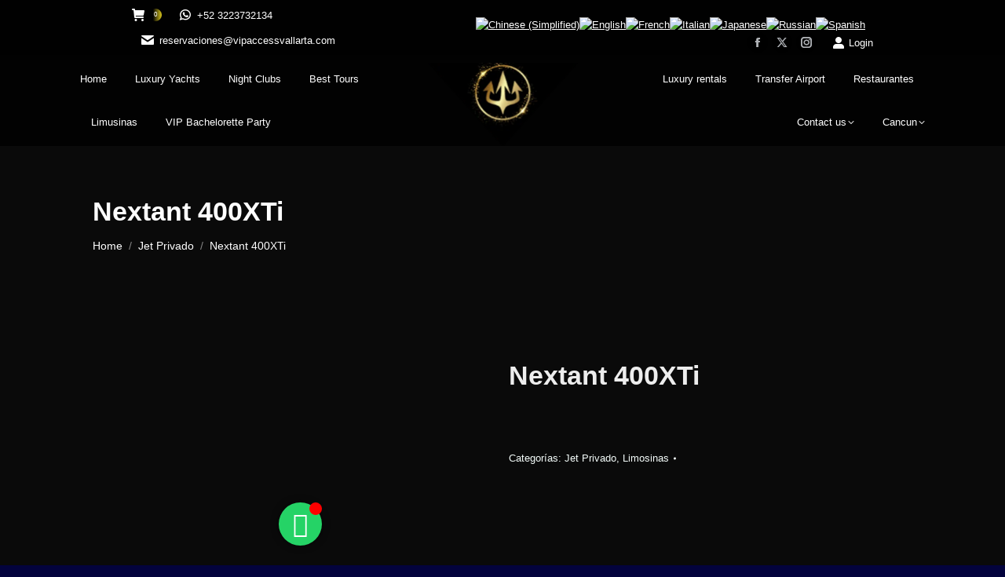

--- FILE ---
content_type: text/html; charset=UTF-8
request_url: https://vipaccessvallarta.com/product/nextant-400xti/
body_size: 33147
content:
<!DOCTYPE html>
<!--[if !(IE 6) | !(IE 7) | !(IE 8)  ]><!--><html lang="es" class="no-js">
<!--<![endif]--><head><script data-no-optimize="1">var litespeed_docref=sessionStorage.getItem("litespeed_docref");litespeed_docref&&(Object.defineProperty(document,"referrer",{get:function(){return litespeed_docref}}),sessionStorage.removeItem("litespeed_docref"));</script> <meta charset="UTF-8" /><meta name="viewport" content="width=device-width, initial-scale=1, maximum-scale=1, user-scalable=0"/><link rel="profile" href="https://gmpg.org/xfn/11" /><meta name='robots' content='index, follow, max-image-preview:large, max-snippet:-1, max-video-preview:-1' /><title>jet-private-jet</title><link rel="canonical" href="https://vipaccessvallarta.com/product/nextant-400xti/" /><meta property="og:locale" content="es_MX" /><meta property="og:type" content="article" /><meta property="og:title" content="jet-private-jet" /><meta property="og:description" content="Why fly? Perfect for flights of 2-3 hours, the Nextant 400XTi is fast, modern and spacious for a small jet – seating 6 and with a private lavatory onboard. This aircraft is very well-priced for flights in Europe, so with almost half of our global flight activity on small jets last year (in line with the market overall),&hellip;" /><meta property="og:url" content="https://vipaccessvallarta.com/product/nextant-400xti/" /><meta property="og:site_name" content="VIP Access Vallarta" /><meta property="article:publisher" content="https://www.facebook.com/v.i.p.accessvallarta/" /><meta property="article:modified_time" content="2024-11-01T10:09:46+00:00" /><meta property="og:image" content="https://vipaccessvallarta.com/wp-content/uploads/2020/09/Nextant-400XT-XTi-PrivateFly-AC2845.jpg" /><meta property="og:image:width" content="700" /><meta property="og:image:height" content="467" /><meta property="og:image:type" content="image/jpeg" /><meta name="twitter:card" content="summary_large_image" /><meta name="twitter:site" content="@VipAccessVta" /><meta name="twitter:label1" content="Tiempo de lectura" /><meta name="twitter:data1" content="1 minuto" /><link rel='dns-prefetch' href='//capi-automation.s3.us-east-2.amazonaws.com' /><link rel='dns-prefetch' href='//fonts.googleapis.com' /><style id='wp-img-auto-sizes-contain-inline-css'>img:is([sizes=auto i],[sizes^="auto," i]){contain-intrinsic-size:3000px 1500px}
/*# sourceURL=wp-img-auto-sizes-contain-inline-css */</style><style>1{content-visibility:auto;contain-intrinsic-size:1px 1000px;}</style><link data-optimized="2" rel="stylesheet" href="https://vipaccessvallarta.com/wp-content/litespeed/css/abb53b1f0a6f8431c272040853252913.css?ver=7ccfb" /><link rel="preload" as="image" href="https:/wp-content/plugins/gtranslate/flags/32/zh-CN.png"><link rel="preload" as="image" href="https:/wp-content/plugins/gtranslate/flags/32/en-us.png"><link rel="preload" as="image" href="https:/wp-content/plugins/gtranslate/flags/32/fr.png"><link rel="preload" as="image" href="https:/wp-content/plugins/gtranslate/flags/32/it.png"><link rel="preload" as="image" href="https:/wp-content/plugins/gtranslate/flags/32/ja.png"><link rel="preload" as="image" href="https:/wp-content/plugins/gtranslate/flags/32/ru.png"><link rel="preload" as="image" href="https:/wp-content/plugins/gtranslate/flags/32/es-mx.png"><link rel="preload" as="image" href="https://vipaccessvallarta.com/wp-content/uploads/2020/09/Picture2-e1601104699712.png.webp"><style id='wp-block-library-theme-inline-css'>.wp-block-audio :where(figcaption){color:#555;font-size:13px;text-align:center}.is-dark-theme .wp-block-audio :where(figcaption){color:#ffffffa6}.wp-block-audio{margin:0 0 1em}.wp-block-code{border:1px solid #ccc;border-radius:4px;font-family:Menlo,Consolas,monaco,monospace;padding:.8em 1em}.wp-block-embed :where(figcaption){color:#555;font-size:13px;text-align:center}.is-dark-theme .wp-block-embed :where(figcaption){color:#ffffffa6}.wp-block-embed{margin:0 0 1em}.blocks-gallery-caption{color:#555;font-size:13px;text-align:center}.is-dark-theme .blocks-gallery-caption{color:#ffffffa6}:root :where(.wp-block-image figcaption){color:#555;font-size:13px;text-align:center}.is-dark-theme :root :where(.wp-block-image figcaption){color:#ffffffa6}.wp-block-image{margin:0 0 1em}.wp-block-pullquote{border-bottom:4px solid;border-top:4px solid;color:currentColor;margin-bottom:1.75em}.wp-block-pullquote :where(cite),.wp-block-pullquote :where(footer),.wp-block-pullquote__citation{color:currentColor;font-size:.8125em;font-style:normal;text-transform:uppercase}.wp-block-quote{border-left:.25em solid;margin:0 0 1.75em;padding-left:1em}.wp-block-quote cite,.wp-block-quote footer{color:currentColor;font-size:.8125em;font-style:normal;position:relative}.wp-block-quote:where(.has-text-align-right){border-left:none;border-right:.25em solid;padding-left:0;padding-right:1em}.wp-block-quote:where(.has-text-align-center){border:none;padding-left:0}.wp-block-quote.is-large,.wp-block-quote.is-style-large,.wp-block-quote:where(.is-style-plain){border:none}.wp-block-search .wp-block-search__label{font-weight:700}.wp-block-search__button{border:1px solid #ccc;padding:.375em .625em}:where(.wp-block-group.has-background){padding:1.25em 2.375em}.wp-block-separator.has-css-opacity{opacity:.4}.wp-block-separator{border:none;border-bottom:2px solid;margin-left:auto;margin-right:auto}.wp-block-separator.has-alpha-channel-opacity{opacity:1}.wp-block-separator:not(.is-style-wide):not(.is-style-dots){width:100px}.wp-block-separator.has-background:not(.is-style-dots){border-bottom:none;height:1px}.wp-block-separator.has-background:not(.is-style-wide):not(.is-style-dots){height:2px}.wp-block-table{margin:0 0 1em}.wp-block-table td,.wp-block-table th{word-break:normal}.wp-block-table :where(figcaption){color:#555;font-size:13px;text-align:center}.is-dark-theme .wp-block-table :where(figcaption){color:#ffffffa6}.wp-block-video :where(figcaption){color:#555;font-size:13px;text-align:center}.is-dark-theme .wp-block-video :where(figcaption){color:#ffffffa6}.wp-block-video{margin:0 0 1em}:root :where(.wp-block-template-part.has-background){margin-bottom:0;margin-top:0;padding:1.25em 2.375em}
/*# sourceURL=/wp-includes/css/dist/block-library/theme.min.css */</style><style id='classic-theme-styles-inline-css'>/*! This file is auto-generated */
.wp-block-button__link{color:#fff;background-color:#32373c;border-radius:9999px;box-shadow:none;text-decoration:none;padding:calc(.667em + 2px) calc(1.333em + 2px);font-size:1.125em}.wp-block-file__button{background:#32373c;color:#fff;text-decoration:none}
/*# sourceURL=/wp-includes/css/classic-themes.min.css */</style><style id='global-styles-inline-css'>:root{--wp--preset--aspect-ratio--square: 1;--wp--preset--aspect-ratio--4-3: 4/3;--wp--preset--aspect-ratio--3-4: 3/4;--wp--preset--aspect-ratio--3-2: 3/2;--wp--preset--aspect-ratio--2-3: 2/3;--wp--preset--aspect-ratio--16-9: 16/9;--wp--preset--aspect-ratio--9-16: 9/16;--wp--preset--color--black: #000000;--wp--preset--color--cyan-bluish-gray: #abb8c3;--wp--preset--color--white: #FFF;--wp--preset--color--pale-pink: #f78da7;--wp--preset--color--vivid-red: #cf2e2e;--wp--preset--color--luminous-vivid-orange: #ff6900;--wp--preset--color--luminous-vivid-amber: #fcb900;--wp--preset--color--light-green-cyan: #7bdcb5;--wp--preset--color--vivid-green-cyan: #00d084;--wp--preset--color--pale-cyan-blue: #8ed1fc;--wp--preset--color--vivid-cyan-blue: #0693e3;--wp--preset--color--vivid-purple: #9b51e0;--wp--preset--color--accent: #000000;--wp--preset--color--dark-gray: #111;--wp--preset--color--light-gray: #767676;--wp--preset--gradient--vivid-cyan-blue-to-vivid-purple: linear-gradient(135deg,rgb(6,147,227) 0%,rgb(155,81,224) 100%);--wp--preset--gradient--light-green-cyan-to-vivid-green-cyan: linear-gradient(135deg,rgb(122,220,180) 0%,rgb(0,208,130) 100%);--wp--preset--gradient--luminous-vivid-amber-to-luminous-vivid-orange: linear-gradient(135deg,rgb(252,185,0) 0%,rgb(255,105,0) 100%);--wp--preset--gradient--luminous-vivid-orange-to-vivid-red: linear-gradient(135deg,rgb(255,105,0) 0%,rgb(207,46,46) 100%);--wp--preset--gradient--very-light-gray-to-cyan-bluish-gray: linear-gradient(135deg,rgb(238,238,238) 0%,rgb(169,184,195) 100%);--wp--preset--gradient--cool-to-warm-spectrum: linear-gradient(135deg,rgb(74,234,220) 0%,rgb(151,120,209) 20%,rgb(207,42,186) 40%,rgb(238,44,130) 60%,rgb(251,105,98) 80%,rgb(254,248,76) 100%);--wp--preset--gradient--blush-light-purple: linear-gradient(135deg,rgb(255,206,236) 0%,rgb(152,150,240) 100%);--wp--preset--gradient--blush-bordeaux: linear-gradient(135deg,rgb(254,205,165) 0%,rgb(254,45,45) 50%,rgb(107,0,62) 100%);--wp--preset--gradient--luminous-dusk: linear-gradient(135deg,rgb(255,203,112) 0%,rgb(199,81,192) 50%,rgb(65,88,208) 100%);--wp--preset--gradient--pale-ocean: linear-gradient(135deg,rgb(255,245,203) 0%,rgb(182,227,212) 50%,rgb(51,167,181) 100%);--wp--preset--gradient--electric-grass: linear-gradient(135deg,rgb(202,248,128) 0%,rgb(113,206,126) 100%);--wp--preset--gradient--midnight: linear-gradient(135deg,rgb(2,3,129) 0%,rgb(40,116,252) 100%);--wp--preset--font-size--small: 13px;--wp--preset--font-size--medium: 20px;--wp--preset--font-size--large: 36px;--wp--preset--font-size--x-large: 42px;--wp--preset--spacing--20: 0.44rem;--wp--preset--spacing--30: 0.67rem;--wp--preset--spacing--40: 1rem;--wp--preset--spacing--50: 1.5rem;--wp--preset--spacing--60: 2.25rem;--wp--preset--spacing--70: 3.38rem;--wp--preset--spacing--80: 5.06rem;--wp--preset--shadow--natural: 6px 6px 9px rgba(0, 0, 0, 0.2);--wp--preset--shadow--deep: 12px 12px 50px rgba(0, 0, 0, 0.4);--wp--preset--shadow--sharp: 6px 6px 0px rgba(0, 0, 0, 0.2);--wp--preset--shadow--outlined: 6px 6px 0px -3px rgb(255, 255, 255), 6px 6px rgb(0, 0, 0);--wp--preset--shadow--crisp: 6px 6px 0px rgb(0, 0, 0);}:where(.is-layout-flex){gap: 0.5em;}:where(.is-layout-grid){gap: 0.5em;}body .is-layout-flex{display: flex;}.is-layout-flex{flex-wrap: wrap;align-items: center;}.is-layout-flex > :is(*, div){margin: 0;}body .is-layout-grid{display: grid;}.is-layout-grid > :is(*, div){margin: 0;}:where(.wp-block-columns.is-layout-flex){gap: 2em;}:where(.wp-block-columns.is-layout-grid){gap: 2em;}:where(.wp-block-post-template.is-layout-flex){gap: 1.25em;}:where(.wp-block-post-template.is-layout-grid){gap: 1.25em;}.has-black-color{color: var(--wp--preset--color--black) !important;}.has-cyan-bluish-gray-color{color: var(--wp--preset--color--cyan-bluish-gray) !important;}.has-white-color{color: var(--wp--preset--color--white) !important;}.has-pale-pink-color{color: var(--wp--preset--color--pale-pink) !important;}.has-vivid-red-color{color: var(--wp--preset--color--vivid-red) !important;}.has-luminous-vivid-orange-color{color: var(--wp--preset--color--luminous-vivid-orange) !important;}.has-luminous-vivid-amber-color{color: var(--wp--preset--color--luminous-vivid-amber) !important;}.has-light-green-cyan-color{color: var(--wp--preset--color--light-green-cyan) !important;}.has-vivid-green-cyan-color{color: var(--wp--preset--color--vivid-green-cyan) !important;}.has-pale-cyan-blue-color{color: var(--wp--preset--color--pale-cyan-blue) !important;}.has-vivid-cyan-blue-color{color: var(--wp--preset--color--vivid-cyan-blue) !important;}.has-vivid-purple-color{color: var(--wp--preset--color--vivid-purple) !important;}.has-black-background-color{background-color: var(--wp--preset--color--black) !important;}.has-cyan-bluish-gray-background-color{background-color: var(--wp--preset--color--cyan-bluish-gray) !important;}.has-white-background-color{background-color: var(--wp--preset--color--white) !important;}.has-pale-pink-background-color{background-color: var(--wp--preset--color--pale-pink) !important;}.has-vivid-red-background-color{background-color: var(--wp--preset--color--vivid-red) !important;}.has-luminous-vivid-orange-background-color{background-color: var(--wp--preset--color--luminous-vivid-orange) !important;}.has-luminous-vivid-amber-background-color{background-color: var(--wp--preset--color--luminous-vivid-amber) !important;}.has-light-green-cyan-background-color{background-color: var(--wp--preset--color--light-green-cyan) !important;}.has-vivid-green-cyan-background-color{background-color: var(--wp--preset--color--vivid-green-cyan) !important;}.has-pale-cyan-blue-background-color{background-color: var(--wp--preset--color--pale-cyan-blue) !important;}.has-vivid-cyan-blue-background-color{background-color: var(--wp--preset--color--vivid-cyan-blue) !important;}.has-vivid-purple-background-color{background-color: var(--wp--preset--color--vivid-purple) !important;}.has-black-border-color{border-color: var(--wp--preset--color--black) !important;}.has-cyan-bluish-gray-border-color{border-color: var(--wp--preset--color--cyan-bluish-gray) !important;}.has-white-border-color{border-color: var(--wp--preset--color--white) !important;}.has-pale-pink-border-color{border-color: var(--wp--preset--color--pale-pink) !important;}.has-vivid-red-border-color{border-color: var(--wp--preset--color--vivid-red) !important;}.has-luminous-vivid-orange-border-color{border-color: var(--wp--preset--color--luminous-vivid-orange) !important;}.has-luminous-vivid-amber-border-color{border-color: var(--wp--preset--color--luminous-vivid-amber) !important;}.has-light-green-cyan-border-color{border-color: var(--wp--preset--color--light-green-cyan) !important;}.has-vivid-green-cyan-border-color{border-color: var(--wp--preset--color--vivid-green-cyan) !important;}.has-pale-cyan-blue-border-color{border-color: var(--wp--preset--color--pale-cyan-blue) !important;}.has-vivid-cyan-blue-border-color{border-color: var(--wp--preset--color--vivid-cyan-blue) !important;}.has-vivid-purple-border-color{border-color: var(--wp--preset--color--vivid-purple) !important;}.has-vivid-cyan-blue-to-vivid-purple-gradient-background{background: var(--wp--preset--gradient--vivid-cyan-blue-to-vivid-purple) !important;}.has-light-green-cyan-to-vivid-green-cyan-gradient-background{background: var(--wp--preset--gradient--light-green-cyan-to-vivid-green-cyan) !important;}.has-luminous-vivid-amber-to-luminous-vivid-orange-gradient-background{background: var(--wp--preset--gradient--luminous-vivid-amber-to-luminous-vivid-orange) !important;}.has-luminous-vivid-orange-to-vivid-red-gradient-background{background: var(--wp--preset--gradient--luminous-vivid-orange-to-vivid-red) !important;}.has-very-light-gray-to-cyan-bluish-gray-gradient-background{background: var(--wp--preset--gradient--very-light-gray-to-cyan-bluish-gray) !important;}.has-cool-to-warm-spectrum-gradient-background{background: var(--wp--preset--gradient--cool-to-warm-spectrum) !important;}.has-blush-light-purple-gradient-background{background: var(--wp--preset--gradient--blush-light-purple) !important;}.has-blush-bordeaux-gradient-background{background: var(--wp--preset--gradient--blush-bordeaux) !important;}.has-luminous-dusk-gradient-background{background: var(--wp--preset--gradient--luminous-dusk) !important;}.has-pale-ocean-gradient-background{background: var(--wp--preset--gradient--pale-ocean) !important;}.has-electric-grass-gradient-background{background: var(--wp--preset--gradient--electric-grass) !important;}.has-midnight-gradient-background{background: var(--wp--preset--gradient--midnight) !important;}.has-small-font-size{font-size: var(--wp--preset--font-size--small) !important;}.has-medium-font-size{font-size: var(--wp--preset--font-size--medium) !important;}.has-large-font-size{font-size: var(--wp--preset--font-size--large) !important;}.has-x-large-font-size{font-size: var(--wp--preset--font-size--x-large) !important;}
:where(.wp-block-post-template.is-layout-flex){gap: 1.25em;}:where(.wp-block-post-template.is-layout-grid){gap: 1.25em;}
:where(.wp-block-term-template.is-layout-flex){gap: 1.25em;}:where(.wp-block-term-template.is-layout-grid){gap: 1.25em;}
:where(.wp-block-columns.is-layout-flex){gap: 2em;}:where(.wp-block-columns.is-layout-grid){gap: 2em;}
:root :where(.wp-block-pullquote){font-size: 1.5em;line-height: 1.6;}
/*# sourceURL=global-styles-inline-css */</style><style id='woocommerce-inline-inline-css'>.woocommerce form .form-row .required { visibility: visible; }
/*# sourceURL=woocommerce-inline-inline-css */</style> <script type="litespeed/javascript" data-src="https://vipaccessvallarta.com/wp-includes/js/jquery/jquery.min.js" id="jquery-core-js"></script> <script id="wc-add-to-cart-js-extra" type="litespeed/javascript">var wc_add_to_cart_params={"ajax_url":"/wp-admin/admin-ajax.php","wc_ajax_url":"/?wc-ajax=%%endpoint%%","i18n_view_cart":"View cart","cart_url":"https://vipaccessvallarta.com/cart/","is_cart":"","cart_redirect_after_add":"no"}</script> <script id="wc-single-product-js-extra" type="litespeed/javascript">var wc_single_product_params={"i18n_required_rating_text":"Por favor elige una puntuaci\u00f3n","i18n_rating_options":["1 of 5 stars","2 of 5 stars","3 of 5 stars","4 of 5 stars","5 of 5 stars"],"i18n_product_gallery_trigger_text":"View full-screen image gallery","review_rating_required":"yes","flexslider":{"rtl":!1,"animation":"slide","smoothHeight":!0,"directionNav":!1,"controlNav":"thumbnails","slideshow":!1,"animationSpeed":500,"animationLoop":!1,"allowOneSlide":!1},"zoom_enabled":"1","zoom_options":[],"photoswipe_enabled":"1","photoswipe_options":{"shareEl":!1,"closeOnScroll":!1,"history":!1,"hideAnimationDuration":0,"showAnimationDuration":0},"flexslider_enabled":"1"}</script> <script id="woocommerce-js-extra" type="litespeed/javascript">var woocommerce_params={"ajax_url":"/wp-admin/admin-ajax.php","wc_ajax_url":"/?wc-ajax=%%endpoint%%","i18n_password_show":"Show password","i18n_password_hide":"Hide password"}</script> <script id="dt-above-fold-js-extra" type="litespeed/javascript">var dtLocal={"themeUrl":"https://vipaccessvallarta.com/wp-content/themes/dt-the7","passText":"To view this protected post, enter the password below:","moreButtonText":{"loading":"Loading...","loadMore":"Load more"},"postID":"10150","ajaxurl":"https://vipaccessvallarta.com/wp-admin/admin-ajax.php","REST":{"baseUrl":"https://vipaccessvallarta.com/wp-json/the7/v1","endpoints":{"sendMail":"/send-mail"}},"contactMessages":{"required":"One or more fields have an error. Please check and try again.","terms":"Please accept the privacy policy.","fillTheCaptchaError":"Please, fill the captcha."},"captchaSiteKey":"","ajaxNonce":"944317cfed","pageData":"","themeSettings":{"smoothScroll":"on_parallax","lazyLoading":!1,"desktopHeader":{"height":60},"ToggleCaptionEnabled":"disabled","ToggleCaption":"Navigation","floatingHeader":{"showAfter":94,"showMenu":!1,"height":60,"logo":{"showLogo":!0,"html":"\u003Cimg class=\" preload-me\" src=\"https://vipaccessvallarta.com/wp-content/uploads/2020/09/Picture2-e1601104699712.png\" srcset=\"https://vipaccessvallarta.com/wp-content/uploads/2020/09/Picture2-e1601104699712.png 383w\" width=\"191\" height=\"106\"   sizes=\"191.5px\" alt=\"VIP Access Vallarta\" /\u003E","url":"https://vipaccessvallarta.com/"}},"topLine":{"floatingTopLine":{"logo":{"showLogo":!1,"html":""}}},"mobileHeader":{"firstSwitchPoint":778,"secondSwitchPoint":418,"firstSwitchPointHeight":60,"secondSwitchPointHeight":60,"mobileToggleCaptionEnabled":"disabled","mobileToggleCaption":"Menu"},"stickyMobileHeaderFirstSwitch":{"logo":{"html":"\u003Cimg class=\" preload-me\" src=\"https://vipaccessvallarta.com/wp-content/uploads/2020/09/Picture2-e1601104699712.png\" srcset=\"https://vipaccessvallarta.com/wp-content/uploads/2020/09/Picture2-e1601104699712.png 383w\" width=\"191\" height=\"106\"   sizes=\"191.5px\" alt=\"VIP Access Vallarta\" /\u003E"}},"stickyMobileHeaderSecondSwitch":{"logo":{"html":"\u003Cimg class=\" preload-me\" src=\"https://vipaccessvallarta.com/wp-content/uploads/2020/09/Picture2-e1601104699712.png\" srcset=\"https://vipaccessvallarta.com/wp-content/uploads/2020/09/Picture2-e1601104699712.png 383w\" width=\"191\" height=\"106\"   sizes=\"191.5px\" alt=\"VIP Access Vallarta\" /\u003E"}},"sidebar":{"switchPoint":992},"boxedWidth":"1280px"},"wcCartFragmentHash":"014f82cf59516b08596edd203ca4ca1d","elementor":{"settings":{"container_width":1140}}};var dtShare={"shareButtonText":{"facebook":"Share on Facebook","twitter":"Share on X","pinterest":"Pin it","linkedin":"Share on Linkedin","whatsapp":"Share on Whatsapp"},"overlayOpacity":"50"}</script> <style>:root {
  --wp-admin-theme-color: #007cba;
  --wp-admin-theme-color--rgb: 0, 124, 186;
  --wp-admin-theme-color-darker-10: #006ba1;
  --wp-admin-theme-color-darker-20: #005a87;
  --wp-admin-border-width-focus: 2px;
  --wp-block-synced-color: #7a00df;
  --wp-block-synced-color--rgb: 122, 0, 223;
}

@media (min-resolution: 192dpi) {
  :root {
    --wp-admin-border-width-focus: 1.5px;
  }
}

.block-editor-block-icon {
  display: flex;
  align-items: center;
  justify-content: center;
  width: 24px;
  height: 24px;
}

.block-editor-block-icon svg {
  max-width: 24px;
  max-height: 24px;
  min-width: 20px;
  min-height: 20px;
}

.block-editor-block-list__layout {
  position: relative;
}

.block-editor-block-list__block {
  margin: 0;
  overflow-wrap: break-word;
  pointer-events: auto;
}</style><style>wpbody-content > div.wrap > div.error {
    display: none !important;
}<!-- Google Tag Manager (noscript) -->
<noscript><iframe data-lazyloaded="1" src="about:blank" data-litespeed-src="https://www.googletagmanager.com/ns.html?id=GTM-TJFBW5H"
height="0" width="0" style="display:none;visibility:hidden"></iframe></noscript>
<!-- End Google Tag Manager (noscript) -->
<body><script type="litespeed/javascript">window.fbAsyncInit=function(){FB.init({appId:'1007934790507414',xfbml:!0,version:'v18.0'});FB.AppEvents.logPageView()};(function(d,s,id){var js,fjs=d.getElementsByTagName(s)[0];if(d.getElementById(id)){return}
js=d.createElement(s);js.id=id;js.src="https://connect.facebook.net/en_US/sdk.js";fjs.parentNode.insertBefore(js,fjs)}(document,'script','facebook-jssdk'))</script></style><meta name="google-site-verification" content="a1QzY360qRCUxqKhgVADfY49Vv1nHXIg4BISjcE-alc" />
<noscript><style>.woocommerce-product-gallery{ opacity: 1 !important; }</style></noscript>
 <script type="litespeed/javascript">!function(f,b,e,v,n,t,s){if(f.fbq)return;n=f.fbq=function(){n.callMethod?n.callMethod.apply(n,arguments):n.queue.push(arguments)};if(!f._fbq)f._fbq=n;n.push=n;n.loaded=!0;n.version='2.0';n.queue=[];t=b.createElement(e);t.async=!0;t.src=v;s=b.getElementsByTagName(e)[0];s.parentNode.insertBefore(t,s)}(window,document,'script','https://connect.facebook.net/en_US/fbevents.js')</script>  <script type="litespeed/javascript">var url=window.location.origin+'?ob=open-bridge';fbq('set','openbridge','5091323147758884',url);fbq('init','5091323147758884',{},{"agent":"wordpress-6.9-4.1.5"})</script><script type="litespeed/javascript">fbq('track','PageView',[])</script> <script  type="litespeed/javascript">!function(f,b,e,v,n,t,s){if(f.fbq)return;n=f.fbq=function(){n.callMethod?n.callMethod.apply(n,arguments):n.queue.push(arguments)};if(!f._fbq)f._fbq=n;n.push=n;n.loaded=!0;n.version='2.0';n.queue=[];t=b.createElement(e);t.async=!0;t.src=v;s=b.getElementsByTagName(e)[0];s.parentNode.insertBefore(t,s)}(window,document,'script','https://connect.facebook.net/en_US/fbevents.js')</script>  <script  type="litespeed/javascript">fbq('init','1204059763626229',{},{"agent":"woocommerce_2-10.4.3-3.5.15"});document.addEventListener('DOMContentLiteSpeedLoaded',function(){document.body.insertAdjacentHTML('beforeend','<div class=\"wc-facebook-pixel-event-placeholder\"></div>')},!1)</script> <style>.e-con.e-parent:nth-of-type(n+4):not(.e-lazyloaded):not(.e-no-lazyload),
				.e-con.e-parent:nth-of-type(n+4):not(.e-lazyloaded):not(.e-no-lazyload) * {
					background-image: none !important;
				}
				@media screen and (max-height: 1024px) {
					.e-con.e-parent:nth-of-type(n+3):not(.e-lazyloaded):not(.e-no-lazyload),
					.e-con.e-parent:nth-of-type(n+3):not(.e-lazyloaded):not(.e-no-lazyload) * {
						background-image: none !important;
					}
				}
				@media screen and (max-height: 640px) {
					.e-con.e-parent:nth-of-type(n+2):not(.e-lazyloaded):not(.e-no-lazyload),
					.e-con.e-parent:nth-of-type(n+2):not(.e-lazyloaded):not(.e-no-lazyload) * {
						background-image: none !important;
					}
				}</style><link rel="icon" href="https://vipaccessvallarta.com/wp-content/uploads/2020/08/cropped-Logo-Prueba-03.png" type="image/png" sizes="16x16"/><style id="wp-custom-css">/* =========================================
   Idiomas – horizontal en escritorio
   Compat: WPML / Polylang / TranslatePress
========================================= */

/* Reset de listas y estilo base */
.site-header .wpml-ls ul,
.site-header .trp-language-switcher ul,
.site-header .pll-switcher ul,
.site-header .menu-item-language ul {
  list-style: none; margin: 0; padding: 0;
}

/* Escritorio: fila horizontal, centrado y gap limpio */
@media (min-width: 992px){
  .site-header .wpml-ls,
  .site-header .trp-language-switcher,
  .site-header .pll-switcher,
  .site-header .menu-item-language {
    display: flex !important; align-items: center; justify-content: flex-end; /* ajusta a tu layout */
  }

  .site-header .wpml-ls ul,
  .site-header .trp-language-switcher ul,
  .site-header .pll-switcher ul,
  .site-header .menu-item-language ul {
    display: flex !important;
    flex-direction: row !important;
    align-items: center; gap: .5rem;
    flex-wrap: nowrap;
  }

  /* Cada item sin márgenes raros */
  .site-header .wpml-ls li,
  .site-header .trp-language-switcher li,
  .site-header .pll-switcher li,
  .site-header .menu-item-language li {
    margin: 0 !important;
  }
}

/* Móvil: compacto; si quieres que apilen, deja block */
@media (max-width: 991.98px){
  .site-header .wpml-ls ul,
  .site-header .trp-language-switcher ul,
  .site-header .pll-switcher ul,
  .site-header .menu-item-language ul {
    display: flex; gap: .4rem; flex-wrap: wrap;
  }
}

/* Iconos/flags: tamaño consistente + microborde para contraste */
.site-header .wpml-ls-flag,
.site-header .trp-flag-image,
.site-header .lang-item img,
.site-header .menu-item-language img {
  width: 22px; height: auto; border-radius: 2px;
  box-shadow: 0 0 0 1px rgba(255,255,255,.12);
}

/* Enlaces: alineados al centro y sin subrayado */
.site-header .wpml-ls a,
.site-header .trp-language-switcher a,
.site-header .pll-switcher a,
.site-header .menu-item-language a {
  display: inline-flex; align-items: center; gap: .35rem;
  padding: .2rem .35rem; line-height: 1;
  color: var(--vav-text); text-decoration: none;
}
.site-header .wpml-ls a:hover,
.site-header .trp-language-switcher a:hover,
.site-header .pll-switcher a:hover,
.site-header .menu-item-language a:hover {
  color: var(--vav-gold);
}

/* Si WPML quedó en “lista vertical”, fuerza fila aun así */
@media (min-width: 992px){
  .site-header .wpml-ls-legacy-list-vertical,
  .site-header .wpml-ls-legacy-list-vertical ul{
    display:flex !important; flex-direction:row !important;
  }
}

/* Si Elementor puso la columna del header en vertical, corrígela solo para el switcher */
@media (min-width: 992px){
  .elementor-location-header .elementor-widget-wpml-language-switcher .elementor-widget-container{
    display:flex; align-items:center; justify-content:flex-end; gap:.5rem;
  }
}</style><style id='the7-custom-inline-css' type='text/css'>.sub-nav .menu-item i.fa,
.sub-nav .menu-item i.fas,
.sub-nav .menu-item i.far,
.sub-nav .menu-item i.fab {
	display: inline-flex;
	align-items: center;
	justify-content: center;
	width: 2em;
	height: 2em;
	font-size: 1.15em;
	background-color: rgba(255, 255, 255, 0.08);
	border-radius: 50%;
	color: #ffffff;
	transition: all 0.3s ease-in-out;
}

.sub-nav .menu-item i:hover {
	background-color: rgba(255, 255, 255, 0.2);
	transform: scale(1.15);
	color: #FFD700; /* Dorado VIP */
}</style> <script type="litespeed/javascript" data-src="https://www.googletagmanager.com/gtag/js?id=AW-750476694"></script> <script type="litespeed/javascript">window.dataLayer=window.dataLayer||[];function gtag(){dataLayer.push(arguments)}
gtag('consent','default',{analytics_storage:'denied',ad_storage:'denied',ad_user_data:'denied',ad_personalization:'denied',region:['AT','BE','BG','HR','CY','CZ','DK','EE','FI','FR','DE','GR','HU','IS','IE','IT','LV','LI','LT','LU','MT','NL','NO','PL','PT','RO','SK','SI','ES','SE','GB','CH'],wait_for_update:500,});gtag('js',new Date());gtag('set','developer_id.dOGY3NW',!0);gtag("config","AW-750476694",{"groups":"GLA","send_page_view":!1})</script> </head><body id="the7-body" class="wp-singular product-template-default single single-product postid-10150 wp-custom-logo wp-embed-responsive wp-theme-dt-the7 theme-dt-the7 woocommerce woocommerce-page woocommerce-no-js no-comments boxed-layout dt-responsive-on right-mobile-menu-close-icon ouside-menu-close-icon mobile-hamburger-close-bg-enable mobile-hamburger-close-bg-hover-enable  fade-medium-mobile-menu-close-icon fade-medium-menu-close-icon accent-gradient srcset-enabled btn-flat custom-btn-color custom-btn-hover-color floating-mobile-menu-icon top-header first-switch-logo-center first-switch-menu-right second-switch-logo-center second-switch-menu-right right-mobile-menu popup-message-style the7-ver-12.10.0.1 elementor-default elementor-kit-9784"> <script type="litespeed/javascript">window.addEventListener('load',function(){const gtmScript=document.createElement('script');gtmScript.src='https://www.googletagmanager.com/gtm.js?id=GTM-TJFBW5H';gtmScript.async=!0;document.head.appendChild(gtmScript)})</script> <script type="litespeed/javascript">gtag("event","page_view",{send_to:"GLA"})</script> 
<noscript>
<img height="1" width="1" style="display:none" alt="fbpx"
src="https://www.facebook.com/tr?id=5091323147758884&ev=PageView&noscript=1" />
</noscript><div id="page" class="boxed">
<a class="skip-link screen-reader-text" href="#content">Skip to content</a><div class="masthead split-header outside widgets animate-position-mobile-menu-icon mobile-menu-icon-bg-on dt-parent-menu-clickable show-sub-menu-on-hover" ><div class="top-bar top-bar-line-hide"><div class="top-bar-bg" ></div><div class="left-widgets mini-widgets"><div class="show-on-desktop near-logo-first-switch in-menu-second-switch"><div class="wc-shopping-cart shopping-cart text-disable round-counter-style show-sub-cart" data-cart-hash="014f82cf59516b08596edd203ca4ca1d"><a class="wc-ico-cart text-disable round-counter-style show-sub-cart" href="https://vipaccessvallarta.com/cart/"><i class="icomoon-the7-font-the7-cart-04"></i>&nbsp;<span class="counter">0</span></a><div class="shopping-cart-wrap"><div class="shopping-cart-inner"><p class="buttons top-position">
<a href="https://vipaccessvallarta.com/cart/" class="button view-cart">View Cart</a><a href="https://vipaccessvallarta.com/checkout/" class="button checkout">Checkout</a></p><ul class="cart_list product_list_widget empty"><li>No products in the cart.</li></ul><div class="shopping-cart-bottom" style="display: none"><p class="total">
<strong>Subtotal:</strong> <span class="woocommerce-Price-amount amount"><bdi><span class="woocommerce-Price-currencySymbol">&#36;</span>0.00</bdi></span></p><p class="buttons">
<a href="https://vipaccessvallarta.com/cart/" class="button view-cart">View Cart</a><a href="https://vipaccessvallarta.com/checkout/" class="button checkout">Checkout</a></p></div></div></div></div></div><a href="https://wa.me/c/5213223732134" class="mini-contacts phone show-on-desktop in-top-bar-left in-menu-second-switch"><i class="fa-fw icomoon-the7-font-whatsapp"></i>+52 3223732134</a><a href="mailto:reservaciones@" class="mini-contacts email show-on-desktop hide-on-first-switch hide-on-second-switch"><i class="fa-fw the7-mw-icon-mail-bold"></i>reservaciones@vipaccessvallarta.com </a></div><div class="right-widgets mini-widgets"><div class="text-area show-on-desktop near-logo-first-switch in-menu-second-switch"><p><br />
<a href="#" onclick="doGTranslate('es|zh-CN');return false;" title="Chinese (Simplified)" class="glink nturl notranslate"><img src="https:/wp-content/plugins/gtranslate/flags/32/zh-CN.png" height="32" width="32" alt="Chinese (Simplified)" fetchpriority="high" decoding="sync"/></a><a href="#" onclick="doGTranslate('es|en');return false;" title="English" class="glink nturl notranslate"><img src="https:/wp-content/plugins/gtranslate/flags/32/en-us.png" height="32" width="32" alt="English" fetchpriority="high" decoding="sync"/></a><a href="#" onclick="doGTranslate('es|fr');return false;" title="French" class="glink nturl notranslate"><img src="https:/wp-content/plugins/gtranslate/flags/32/fr.png" height="32" width="32" alt="French" fetchpriority="high" decoding="sync"/></a><a href="#" onclick="doGTranslate('es|it');return false;" title="Italian" class="glink nturl notranslate"><img src="https:/wp-content/plugins/gtranslate/flags/32/it.png" height="32" width="32" alt="Italian" fetchpriority="high" decoding="sync"/></a><a href="#" onclick="doGTranslate('es|ja');return false;" title="Japanese" class="glink nturl notranslate"><img src="https:/wp-content/plugins/gtranslate/flags/32/ja.png" height="32" width="32" alt="Japanese" fetchpriority="high" decoding="sync"/></a><a href="#" onclick="doGTranslate('es|ru');return false;" title="Russian" class="glink nturl notranslate"><img src="https:/wp-content/plugins/gtranslate/flags/32/ru.png" height="32" width="32" alt="Russian" fetchpriority="high" decoding="sync"/></a><a href="#" onclick="doGTranslate('es|es');return false;" title="Spanish" class="glink nturl notranslate"><img src="https:/wp-content/plugins/gtranslate/flags/32/es-mx.png" height="32" width="32" alt="Spanish" fetchpriority="high" decoding="sync"/></a></p><style>#goog-gt-tt {display:none !important;}
.goog-te-banner-frame {display:none !important;}
.goog-te-menu-value:hover {text-decoration:none !important;}
.goog-text-highlight {background-color:transparent !important;box-shadow:none !important;}
body {top:0 !important;}
#google_translate_element2 {display:none!important;}</style><div id="google_translate_element2"></div><p><script type="litespeed/javascript">function googleTranslateElementInit2(){new google.translate.TranslateElement({pageLanguage:'es',autoDisplay:!1},'google_translate_element2')}</script><script type="litespeed/javascript" data-src="//translate.google.com/translate_a/element.js?cb=googleTranslateElementInit2"></script></p><p><script type="litespeed/javascript">function GTranslateGetCurrentLang(){var keyValue=document.cookie.match('(^|;) ?googtrans=([^;]*)(;|$)');return keyValue?keyValue[2].split('/')[2]:null}
function GTranslateFireEvent(element,event){try{if(document.createEventObject){var evt=document.createEventObject();element.fireEvent('on'+event,evt)}else{var evt=document.createEvent('HTMLEvents');evt.initEvent(event,!0,!0);element.dispatchEvent(evt)}}catch(e){}}
function doGTranslate(lang_pair){if(lang_pair.value)lang_pair=lang_pair.value;if(lang_pair=='')return;var lang=lang_pair.split('|')[1];if(GTranslateGetCurrentLang()==null&&lang==lang_pair.split('|')[0])return;var teCombo;var sel=document.getElementsByTagName('select');for(var i=0;i<sel.length;i++)if(sel[i].className.indexOf('goog-te-combo')!=-1){teCombo=sel[i];break}if(document.getElementById('google_translate_element2')==null||document.getElementById('google_translate_element2').innerHTML.length==0||teCombo.length==0||teCombo.innerHTML.length==0){setTimeout(function(){doGTranslate(lang_pair)},500)}else{teCombo.value=lang;GTranslateFireEvent(teCombo,'change');GTranslateFireEvent(teCombo,'change')}}</script></p></div><div class="soc-ico show-on-desktop in-top-bar-right in-menu-second-switch custom-bg disabled-border border-off hover-accent-bg hover-disabled-border  hover-border-off"><a title="Facebook page opens in new window" href="https://www.facebook.com/v.i.p.accessvallarta/" target="_blank" class="facebook"><span class="soc-font-icon"></span><span class="screen-reader-text">Facebook page opens in new window</span></a><a title="X page opens in new window" href="https://twitter.com/VipAccessVta" target="_blank" class="twitter"><span class="soc-font-icon"></span><span class="screen-reader-text">X page opens in new window</span></a><a title="Instagram page opens in new window" href="https://www.instagram.com/vipaccessvallarta/" target="_blank" class="instagram"><span class="soc-font-icon"></span><span class="screen-reader-text">Instagram page opens in new window</span></a></div><div class="mini-login show-on-desktop near-logo-first-switch in-menu-second-switch"><a href="https://vipaccessvallarta.com/wp-login.php" class="submit"><i class="the7-mw-icon-login-bold"></i>Login</a></div></div></div><header class="header-bar" role="banner"><div class="branding"><div id="site-title" class="assistive-text">VIP Access Vallarta</div><div id="site-description" class="assistive-text">private yacht rentals with premium service.</div>
<a class="same-logo" href="https://vipaccessvallarta.com/"><img class="preload-me" src="https://vipaccessvallarta.com/wp-content/uploads/2020/09/Picture2-e1601104699712.png.webp" srcset="https://vipaccessvallarta.com/wp-content/uploads/2020/09/Picture2-e1601104699712.png.webp 383w" width="191" height="106" sizes="191.5px" alt="VIP Access Vallarta" fetchpriority="high" decoding="sync"/></a></div><nav class="navigation"><ul id="split_left-menu" class="main-nav level-arrows-on outside-item-remove-margin"><li class="menu-item menu-item-type-post_type menu-item-object-page menu-item-home menu-item-25751 first depth-0"><a href='https://vipaccessvallarta.com/' data-level='1'><span class="menu-item-text"><span class="menu-text">Home</span></span></a></li><li class="menu-item menu-item-type-post_type menu-item-object-page menu-item-25756 depth-0"><a href='https://vipaccessvallarta.com/yates-en-puerto-vallarta/' data-level='1'><span class="menu-item-text"><span class="menu-text">Luxury Yachts</span></span></a></li><li class="menu-item menu-item-type-post_type menu-item-object-page menu-item-25754 depth-0"><a href='https://vipaccessvallarta.com/night-clubs-puerto-vallarta/' data-level='1'><span class="menu-item-text"><span class="menu-text">Night Clubs</span></span></a></li><li class="menu-item menu-item-type-post_type menu-item-object-page menu-item-25752 depth-0"><a href='https://vipaccessvallarta.com/best-tours-puerto-vallarta/' data-level='1'><span class="menu-item-text"><span class="menu-text">Best Tours</span></span></a></li><li class="menu-item menu-item-type-post_type menu-item-object-page menu-item-25753 depth-0"><a href='https://vipaccessvallarta.com/limusinas-en-puerto-vallarta/' data-level='1'><span class="menu-item-text"><span class="menu-text">Limusinas</span></span></a></li><li class="menu-item menu-item-type-post_type menu-item-object-page menu-item-25755 last depth-0"><a href='https://vipaccessvallarta.com/vip-bachelorette-party/' data-level='1'><span class="menu-item-text"><span class="menu-text">VIP Bachelorette Party</span></span></a></li></ul></nav><nav class="navigation"><ul id="split_right-menu" class="main-nav level-arrows-on outside-item-remove-margin"><li class="menu-item menu-item-type-post_type menu-item-object-page menu-item-18931 first depth-0"><a href='https://vipaccessvallarta.com/luxury-rentals/' data-level='1'><span class="menu-item-text"><span class="menu-text">Luxury rentals</span></span></a></li><li class="menu-item menu-item-type-post_type menu-item-object-page menu-item-22864 depth-0"><a href='https://vipaccessvallarta.com/transfer-airport/' data-level='1'><span class="menu-item-text"><span class="menu-text">Transfer Airport</span></span></a></li><li class="menu-item menu-item-type-post_type menu-item-object-page menu-item-18932 depth-0"><a href='https://vipaccessvallarta.com/restaurantes-en-puerto-vallarta/' data-level='1'><span class="menu-item-text"><span class="menu-text">Restaurantes</span></span></a></li><li class="menu-item menu-item-type-post_type menu-item-object-page menu-item-has-children menu-item-10121 has-children depth-0"><a href='https://vipaccessvallarta.com/contact-us/' data-level='1' aria-haspopup='true' aria-expanded='false'><span class="menu-item-text"><span class="menu-text">Contact us</span></span></a><ul class="sub-nav gradient-hover hover-style-bg level-arrows-on" role="group"><li class="menu-item menu-item-type-post_type menu-item-object-page menu-item-10483 first depth-1"><a href='https://vipaccessvallarta.com/news-2/' data-level='2'><span class="menu-item-text"><span class="menu-text">Noticias</span></span></a></li><li class="menu-item menu-item-type-post_type menu-item-object-page menu-item-21780 depth-1"><a href='https://vipaccessvallarta.com/about-us/' data-level='2'><span class="menu-item-text"><span class="menu-text">About us</span></span></a></li><li class="menu-item menu-item-type-post_type menu-item-object-page menu-item-22865 depth-1"><a href='https://vipaccessvallarta.com/frequent-questions/' data-level='2'><span class="menu-item-text"><span class="menu-text">FAQ</span></span></a></li></ul></li><li class="menu-item menu-item-type-custom menu-item-object-custom menu-item-has-children menu-item-26870 last has-children depth-0"><a href='https://vipYachtsParty.com' data-level='1' aria-haspopup='true' aria-expanded='false'><span class="menu-item-text"><span class="menu-text">Cancun</span></span></a><ul class="sub-nav gradient-hover hover-style-bg level-arrows-on" role="group"><li class="menu-item menu-item-type-custom menu-item-object-custom menu-item-10145 first depth-1"><a href='https://www.primeluxuryrentals.com/' data-level='2'><span class="menu-item-text"><span class="menu-text">Miami</span></span></a></li></ul></li></ul></nav></header></div><div role="navigation" aria-label="Main Menu" class="dt-mobile-header mobile-menu-show-divider"><div class="dt-close-mobile-menu-icon" aria-label="Close" role="button" tabindex="0"><div class="close-line-wrap"><span class="close-line"></span><span class="close-line"></span><span class="close-line"></span></div></div><ul id="mobile-menu" class="mobile-main-nav"><li class="menu-item menu-item-type-post_type menu-item-object-page menu-item-home menu-item-26061 first depth-0"><a href='https://vipaccessvallarta.com/' data-level='1'><span class="menu-item-text"><span class="menu-text">Home</span></span></a></li><li class="menu-item menu-item-type-custom menu-item-object-custom menu-item-9553 depth-0"><a href='https://vipaccessvallarta.com/yates-en-puerto-vallarta' data-level='1'><span class="menu-item-text"><span class="menu-text">Yachts</span></span></a></li><li class="menu-item menu-item-type-post_type menu-item-object-page menu-item-26064 depth-0"><a href='https://vipaccessvallarta.com/night-clubs-puerto-vallarta/' data-level='1'><span class="menu-item-text"><span class="menu-text">Night Clubs</span></span></a></li><li class="menu-item menu-item-type-post_type menu-item-object-page menu-item-26062 depth-0"><a href='https://vipaccessvallarta.com/best-tours-puerto-vallarta/' data-level='1'><span class="menu-item-text"><span class="menu-text">Best Tours</span></span></a></li><li class="menu-item menu-item-type-post_type menu-item-object-page menu-item-26063 depth-0"><a href='https://vipaccessvallarta.com/limusinas-en-puerto-vallarta/' data-level='1'><span class="menu-item-text"><span class="menu-text">Limosines</span></span></a></li><li class="menu-item menu-item-type-post_type menu-item-object-page menu-item-26070 depth-0"><a href='https://vipaccessvallarta.com/vip-bachelorette-party/' data-level='1'><span class="menu-item-text"><span class="menu-text">Vip Bachelorette Party</span></span></a></li><li class="menu-item menu-item-type-post_type menu-item-object-page menu-item-26077 depth-0"><a href='https://vipaccessvallarta.com/luxury-rentals/' data-level='1'><span class="menu-item-text"><span class="menu-text">Luxury rentals</span></span></a></li><li class="menu-item menu-item-type-post_type menu-item-object-page menu-item-26069 depth-0"><a href='https://vipaccessvallarta.com/transfer-airport/' data-level='1'><span class="menu-item-text"><span class="menu-text">Transfer Airport</span></span></a></li><li class="menu-item menu-item-type-post_type menu-item-object-page menu-item-26065 depth-0"><a href='https://vipaccessvallarta.com/news-2/' data-level='1'><span class="menu-item-text"><span class="menu-text">Noticias</span></span></a></li><li class="menu-item menu-item-type-post_type menu-item-object-page menu-item-26071 depth-0"><a href='https://vipaccessvallarta.com/restaurantes-en-puerto-vallarta/' data-level='1'><span class="menu-item-text"><span class="menu-text">Restaurantes</span></span></a></li><li class="menu-item menu-item-type-post_type menu-item-object-page menu-item-26072 depth-0"><a href='https://vipaccessvallarta.com/contact-us/' data-level='1'><span class="menu-item-text"><span class="menu-text">Contact Us</span></span></a></li><li class="menu-item menu-item-type-post_type menu-item-object-page menu-item-26073 depth-0"><a href='https://vipaccessvallarta.com/about-us/' data-level='1'><span class="menu-item-text"><span class="menu-text">About us</span></span></a></li><li class="menu-item menu-item-type-post_type menu-item-object-page menu-item-26076 depth-0"><a href='https://vipaccessvallarta.com/frequent-questions/' data-level='1'><span class="menu-item-text"><span class="menu-text">frequent questions</span></span></a></li><li class="menu-item menu-item-type-post_type menu-item-object-page menu-item-26078 depth-0"><a href='https://vipaccessvallarta.com/protocolo-covid-19/' data-level='1'><span class="menu-item-text"><span class="menu-text">Protocolo COVID-19</span></span></a></li><li class="menu-item menu-item-type-custom menu-item-object-custom menu-item-26079 last depth-0"><a href='https://vipyachtsparty.com' data-level='1'><span class="menu-item-text"><span class="menu-text">Ubicaciones</span></span></a></li></ul><div class='mobile-mini-widgets-in-menu'></div></div><div class="page-title content-left solid-bg page-title-responsive-enabled"><div class="wf-wrap"><div class="page-title-head hgroup"><h2 class="entry-title">Nextant 400XTi</h2></div><div class="page-title-breadcrumbs"><div class="assistive-text">You are here:</div><ol class="breadcrumbs text-small"  ><li   ><a  href="https://vipaccessvallarta.com" title="Home"><span >Home</span></a><meta  content="1" /></li><li   ><a  href="https://vipaccessvallarta.com/product-category/jet-privado/" title="Jet Privado"><span >Jet Privado</span></a><meta  content="2" /></li><li   ><span >Nextant 400XTi</span><meta  content="3" /></li></ol></div></div></div><div id="main" class="sidebar-none sidebar-divider-vertical"><div class="main-gradient"></div><div class="wf-wrap"><div class="wf-container-main"><div id="content" class="content" role="main"><div class="woocommerce-notices-wrapper"></div><div id="product-10150" class="description-off product type-product post-10150 status-publish first instock product_cat-jet-privado product_cat-limosinas-puerto-vallarta has-post-thumbnail taxable shipping-taxable product-type-simple"><div class="woocommerce-product-gallery woocommerce-product-gallery--with-images woocommerce-product-gallery--columns-4 images" data-columns="4" style="opacity: 0; transition: opacity .25s ease-in-out;"><div class="woocommerce-product-gallery__wrapper"><div data-thumb="https://vipaccessvallarta.com/wp-content/uploads/2020/09/Nextant-400XT-XTi-PrivateFly-AC2845-200x200.jpg.webp" data-thumb-alt="Nextant 400XTi" data-thumb-srcset="https://vipaccessvallarta.com/wp-content/uploads/2020/09/Nextant-400XT-XTi-PrivateFly-AC2845-200x200.jpg.webp 200w, https://vipaccessvallarta.com/wp-content/uploads/2020/09/Nextant-400XT-XTi-PrivateFly-AC2845-150x150.jpg.webp 150w, https://vipaccessvallarta.com/wp-content/uploads/2020/09/Nextant-400XT-XTi-PrivateFly-AC2845-300x300.jpg.webp 300w"  data-thumb-sizes="(max-width: 200px) 100vw, 200px" class="woocommerce-product-gallery__image"><a href="https://vipaccessvallarta.com/wp-content/uploads/2020/09/Nextant-400XT-XTi-PrivateFly-AC2845.jpg"><img width="500" height="334" src="https://vipaccessvallarta.com/wp-content/uploads/2020/09/Nextant-400XT-XTi-PrivateFly-AC2845-500x334.jpg" class="wp-post-image" alt="Nextant 400XTi" data-caption="" data-src="https://vipaccessvallarta.com/wp-content/uploads/2020/09/Nextant-400XT-XTi-PrivateFly-AC2845.jpg.webp" data-large_image="https://vipaccessvallarta.com/wp-content/uploads/2020/09/Nextant-400XT-XTi-PrivateFly-AC2845.jpg" data-large_image_width="700" data-large_image_height="467" decoding="async" srcset="https://vipaccessvallarta.com/wp-content/uploads/2020/09/Nextant-400XT-XTi-PrivateFly-AC2845-500x334.jpg 500w, https://vipaccessvallarta.com/wp-content/uploads/2020/09/Nextant-400XT-XTi-PrivateFly-AC2845-300x200.jpg.webp 300w, https://vipaccessvallarta.com/wp-content/uploads/2020/09/Nextant-400XT-XTi-PrivateFly-AC2845-600x400.jpg.webp 600w, https://vipaccessvallarta.com/wp-content/uploads/2020/09/Nextant-400XT-XTi-PrivateFly-AC2845.jpg.webp 700w" sizes="(max-width: 500px) 100vw, 500px" /></a></div><div data-thumb="https://vipaccessvallarta.com/wp-content/uploads/2020/09/interiornextant400xt-200x200.jpg.webp" data-thumb-alt="Nextant 400XTi - Image 2" data-thumb-srcset="https://vipaccessvallarta.com/wp-content/uploads/2020/09/interiornextant400xt-200x200.jpg.webp 200w, https://vipaccessvallarta.com/wp-content/uploads/2020/09/interiornextant400xt-150x150.jpg.webp 150w, https://vipaccessvallarta.com/wp-content/uploads/2020/09/interiornextant400xt-300x300.jpg.webp 300w"  data-thumb-sizes="(max-width: 200px) 100vw, 200px" class="woocommerce-product-gallery__image"><a href="https://vipaccessvallarta.com/wp-content/uploads/2020/09/interiornextant400xt.jpg"><img width="500" height="292" src="https://vipaccessvallarta.com/wp-content/uploads/2020/09/interiornextant400xt-500x292.jpg" class="" alt="Nextant 400XTi - Image 2" data-caption="" data-src="https://vipaccessvallarta.com/wp-content/uploads/2020/09/interiornextant400xt.jpg.webp" data-large_image="https://vipaccessvallarta.com/wp-content/uploads/2020/09/interiornextant400xt.jpg" data-large_image_width="925" data-large_image_height="540" decoding="async" srcset="https://vipaccessvallarta.com/wp-content/uploads/2020/09/interiornextant400xt-500x292.jpg 500w, https://vipaccessvallarta.com/wp-content/uploads/2020/09/interiornextant400xt-300x175.jpg.webp 300w, https://vipaccessvallarta.com/wp-content/uploads/2020/09/interiornextant400xt-768x448.jpg.webp 768w, https://vipaccessvallarta.com/wp-content/uploads/2020/09/interiornextant400xt-600x350.jpg.webp 600w, https://vipaccessvallarta.com/wp-content/uploads/2020/09/interiornextant400xt.jpg.webp 925w" sizes="(max-width: 500px) 100vw, 500px" /></a></div><div data-thumb="https://vipaccessvallarta.com/wp-content/uploads/2020/09/nextant-400xti-private-jet-200x200.jpg.webp" data-thumb-alt="Nextant 400XTi - Image 3" data-thumb-srcset="https://vipaccessvallarta.com/wp-content/uploads/2020/09/nextant-400xti-private-jet-200x200.jpg.webp 200w, https://vipaccessvallarta.com/wp-content/uploads/2020/09/nextant-400xti-private-jet-150x150.jpg.webp 150w, https://vipaccessvallarta.com/wp-content/uploads/2020/09/nextant-400xti-private-jet-300x300.jpg.webp 300w"  data-thumb-sizes="(max-width: 200px) 100vw, 200px" class="woocommerce-product-gallery__image"><a href="https://vipaccessvallarta.com/wp-content/uploads/2020/09/nextant-400xti-private-jet.jpg"><img width="500" height="291" src="https://vipaccessvallarta.com/wp-content/uploads/2020/09/nextant-400xti-private-jet-500x291.jpg" class="" alt="Nextant 400XTi - Image 3" data-caption="" data-src="https://vipaccessvallarta.com/wp-content/uploads/2020/09/nextant-400xti-private-jet.jpg.webp" data-large_image="https://vipaccessvallarta.com/wp-content/uploads/2020/09/nextant-400xti-private-jet.jpg" data-large_image_width="600" data-large_image_height="349" decoding="async" srcset="https://vipaccessvallarta.com/wp-content/uploads/2020/09/nextant-400xti-private-jet-500x291.jpg 500w, https://vipaccessvallarta.com/wp-content/uploads/2020/09/nextant-400xti-private-jet-300x175.jpg.webp 300w, https://vipaccessvallarta.com/wp-content/uploads/2020/09/nextant-400xti-private-jet.jpg.webp 600w" sizes="(max-width: 500px) 100vw, 500px" /></a></div><div data-thumb="https://vipaccessvallarta.com/wp-content/uploads/2020/09/Nextant-400XT-PrivateFly-AB1102-200x200.jpg.webp" data-thumb-alt="Nextant 400XTi - Image 4" data-thumb-srcset="https://vipaccessvallarta.com/wp-content/uploads/2020/09/Nextant-400XT-PrivateFly-AB1102-200x200.jpg.webp 200w, https://vipaccessvallarta.com/wp-content/uploads/2020/09/Nextant-400XT-PrivateFly-AB1102-150x150.jpg.webp 150w, https://vipaccessvallarta.com/wp-content/uploads/2020/09/Nextant-400XT-PrivateFly-AB1102-300x300.jpg.webp 300w"  data-thumb-sizes="(max-width: 200px) 100vw, 200px" class="woocommerce-product-gallery__image"><a href="https://vipaccessvallarta.com/wp-content/uploads/2020/09/Nextant-400XT-PrivateFly-AB1102.jpg"><img width="500" height="333" src="https://vipaccessvallarta.com/wp-content/uploads/2020/09/Nextant-400XT-PrivateFly-AB1102-500x333.jpg" class="" alt="Nextant 400XTi - Image 4" data-caption="" data-src="https://vipaccessvallarta.com/wp-content/uploads/2020/09/Nextant-400XT-PrivateFly-AB1102.jpg.webp" data-large_image="https://vipaccessvallarta.com/wp-content/uploads/2020/09/Nextant-400XT-PrivateFly-AB1102.jpg" data-large_image_width="846" data-large_image_height="564" decoding="async" srcset="https://vipaccessvallarta.com/wp-content/uploads/2020/09/Nextant-400XT-PrivateFly-AB1102-500x333.jpg 500w, https://vipaccessvallarta.com/wp-content/uploads/2020/09/Nextant-400XT-PrivateFly-AB1102-300x200.jpg.webp 300w, https://vipaccessvallarta.com/wp-content/uploads/2020/09/Nextant-400XT-PrivateFly-AB1102-768x512.jpg.webp 768w, https://vipaccessvallarta.com/wp-content/uploads/2020/09/Nextant-400XT-PrivateFly-AB1102-600x400.jpg.webp 600w, https://vipaccessvallarta.com/wp-content/uploads/2020/09/Nextant-400XT-PrivateFly-AB1102.jpg.webp 846w" sizes="(max-width: 500px) 100vw, 500px" /></a></div><div data-thumb="https://vipaccessvallarta.com/wp-content/uploads/2020/09/Nextant-400XT-XTi-PrivateFly-AC2845-200x200.jpg.webp" data-thumb-alt="Nextant 400XTi - Image 5" data-thumb-srcset="https://vipaccessvallarta.com/wp-content/uploads/2020/09/Nextant-400XT-XTi-PrivateFly-AC2845-200x200.jpg.webp 200w, https://vipaccessvallarta.com/wp-content/uploads/2020/09/Nextant-400XT-XTi-PrivateFly-AC2845-150x150.jpg.webp 150w, https://vipaccessvallarta.com/wp-content/uploads/2020/09/Nextant-400XT-XTi-PrivateFly-AC2845-300x300.jpg.webp 300w"  data-thumb-sizes="(max-width: 200px) 100vw, 200px" class="woocommerce-product-gallery__image"><a href="https://vipaccessvallarta.com/wp-content/uploads/2020/09/Nextant-400XT-XTi-PrivateFly-AC2845.jpg"><img width="500" height="334" src="https://vipaccessvallarta.com/wp-content/uploads/2020/09/Nextant-400XT-XTi-PrivateFly-AC2845-500x334.jpg" class="" alt="Nextant 400XTi - Image 5" data-caption="" data-src="https://vipaccessvallarta.com/wp-content/uploads/2020/09/Nextant-400XT-XTi-PrivateFly-AC2845.jpg.webp" data-large_image="https://vipaccessvallarta.com/wp-content/uploads/2020/09/Nextant-400XT-XTi-PrivateFly-AC2845.jpg" data-large_image_width="700" data-large_image_height="467" decoding="async" srcset="https://vipaccessvallarta.com/wp-content/uploads/2020/09/Nextant-400XT-XTi-PrivateFly-AC2845-500x334.jpg 500w, https://vipaccessvallarta.com/wp-content/uploads/2020/09/Nextant-400XT-XTi-PrivateFly-AC2845-300x200.jpg.webp 300w, https://vipaccessvallarta.com/wp-content/uploads/2020/09/Nextant-400XT-XTi-PrivateFly-AC2845-600x400.jpg.webp 600w, https://vipaccessvallarta.com/wp-content/uploads/2020/09/Nextant-400XT-XTi-PrivateFly-AC2845.jpg.webp 700w" sizes="(max-width: 500px) 100vw, 500px" /></a></div></div></div><div class="summary entry-summary"><h1 class="product_title entry-title">Nextant 400XTi</h1><div class="ppc-button-wrapper"><div id="ppc-button-ppcp-gateway"></div></div><div id="ppcp-recaptcha-v2-container" style="margin:20px 0;"></div><div class="product_meta"><span class="posted_in">Categorías: <a href="https://vipaccessvallarta.com/product-category/jet-privado/" rel="tag">Jet Privado</a>, <a href="https://vipaccessvallarta.com/product-category/limosinas-puerto-vallarta/" rel="tag">Limosinas</a></span></div></div><div class="woocommerce-tabs wc-tabs-wrapper"><ul class="tabs wc-tabs" role="tablist"><li role="presentation" class="description_tab" id="tab-title-description">
<a href="#tab-description" role="tab" aria-controls="tab-description">
Descripción					</a></li></ul><div class="woocommerce-Tabs-panel woocommerce-Tabs-panel--description panel entry-content wc-tab" id="tab-description" role="tabpanel" aria-labelledby="tab-title-description"><h2>Descripción</h2><p><strong>Why fly? </strong>Perfect for flights of 2-3 hours, the Nextant 400XTi is fast, modern and spacious for a small jet – seating 6 and with a private lavatory onboard.</p><p>This aircraft is very well-priced for flights in Europe, so with almost half of our global flight activity on small jets last year (in line with the market overall), it’s no surprise that it was our clients’ #1 choice.</p></div></div><section class="related products"><h2>Productos relacionados</h2><ul class="related-product cart-btn-below-img"><li>
<span class="onsale"></span>
<a class="product-thumbnail" href="https://vipaccessvallarta.com/product/limusine-suburban/">
<img data-lazyloaded="1" src="[data-uri]" width="300" height="225" data-src="https://vipaccessvallarta.com/wp-content/uploads/2023/07/LIMUSINE-SUBURBAN-VALLARTA-15-300x225.jpg" class="attachment-woocommerce_thumbnail size-woocommerce_thumbnail" alt="Limusine Suburban" decoding="async" />                    </a><div class="product-content">
<a class="product-title" href="https://vipaccessvallarta.com/product/limusine-suburban/">
Limusine Suburban                        </a><span class="price"><span class="woocommerce-Price-amount amount" aria-hidden="true"><bdi><span class="woocommerce-Price-currencySymbol">&#36;</span>5,500.00</bdi></span> <span aria-hidden="true">&ndash;</span> <span class="woocommerce-Price-amount amount" aria-hidden="true"><bdi><span class="woocommerce-Price-currencySymbol">&#36;</span>12,500.00</bdi></span><span class="screen-reader-text">Price range: &#36;5,500.00 through &#36;12,500.00</span></span><div class="woo-buttons"><a href="https://vipaccessvallarta.com/product/limusine-suburban/" aria-describedby="woocommerce_loop_add_to_cart_link_describedby_21123" data-quantity="1" class="product_type_variable add_to_cart_button" data-product_id="21123" data-product_sku="LIMO-SUV-PVR" aria-label="Elige las opciones para &ldquo;Limusine Suburban&rdquo;" rel="nofollow">Seleccionar opciones</a>	<span id="woocommerce_loop_add_to_cart_link_describedby_21123" class="screen-reader-text">
Este producto tiene múltiples variantes. Las opciones se pueden elegir en la página de producto	</span></div></div></li><li>
<a class="product-thumbnail" href="https://vipaccessvallarta.com/product/jet-privado/">
<img data-lazyloaded="1" src="[data-uri]" width="300" height="225" data-src="https://vipaccessvallarta.com/wp-content/uploads/2020/09/Nextant-400XTi_ext-and-int_700x350-300x225.png" class="attachment-woocommerce_thumbnail size-woocommerce_thumbnail" alt="Jet Privado" decoding="async" />                    </a><div class="product-content">
<a class="product-title" href="https://vipaccessvallarta.com/product/jet-privado/">
Jet Privado                        </a><span class="price"><span class="woocommerce-Price-amount amount"><bdi><span class="woocommerce-Price-currencySymbol">&#36;</span>85,000.00</bdi></span> <small class="woocommerce-price-suffix"><span class="woocommerce-Price-amount amount"><bdi><span class="woocommerce-Price-currencySymbol">&#36;</span>85,000.00</bdi></span></small></span><div class="woo-buttons"><a href="/product/nextant-400xti/?add-to-cart=10265" aria-describedby="woocommerce_loop_add_to_cart_link_describedby_10265" data-quantity="1" class="product_type_simple add_to_cart_button ajax_add_to_cart" data-product_id="10265" data-product_sku="JET-FBO-PVR-DEP-VIP" aria-label="Add to cart: &ldquo;Jet Privado&rdquo;" rel="nofollow" data-success_message="&ldquo;Jet Privado&rdquo; has been added to your cart" role="button">Añadir al carrito</a>	<span id="woocommerce_loop_add_to_cart_link_describedby_10265" class="screen-reader-text">
</span></div></div></li><li>
<a class="product-thumbnail" href="https://vipaccessvallarta.com/product/classic-car/">
<img data-lazyloaded="1" src="[data-uri]" width="300" height="225" data-src="https://vipaccessvallarta.com/wp-content/uploads/2020/09/Carro-clasico-Puerto-Vallarta-300x225.jpg.webp" class="attachment-woocommerce_thumbnail size-woocommerce_thumbnail" alt="Classic Car" decoding="async" data-srcset="https://vipaccessvallarta.com/wp-content/uploads/2020/09/Carro-clasico-Puerto-Vallarta-300x225.jpg.webp 300w, https://vipaccessvallarta.com/wp-content/uploads/2020/09/Carro-clasico-Puerto-Vallarta-500x375.jpg 500w, https://vipaccessvallarta.com/wp-content/uploads/2020/09/Carro-clasico-Puerto-Vallarta.jpg.webp 600w" data-sizes="(max-width: 300px) 100vw, 300px" />                    </a><div class="product-content">
<a class="product-title" href="https://vipaccessvallarta.com/product/classic-car/">
Classic Car                        </a><span class="price"><span class="woocommerce-Price-amount amount"><bdi><span class="woocommerce-Price-currencySymbol">&#36;</span>6,000.00</bdi></span> <small class="woocommerce-price-suffix"><span class="woocommerce-Price-amount amount"><bdi><span class="woocommerce-Price-currencySymbol">&#36;</span>6,000.00</bdi></span></small></span><div class="woo-buttons"><a href="/product/nextant-400xti/?add-to-cart=10228" aria-describedby="woocommerce_loop_add_to_cart_link_describedby_10228" data-quantity="1" class="product_type_simple add_to_cart_button ajax_add_to_cart" data-product_id="10228" data-product_sku="LIMO-CLASIC-CAR-PVR" aria-label="Add to cart: &ldquo;Classic Car&rdquo;" rel="nofollow" data-success_message="&ldquo;Classic Car&rdquo; has been added to your cart" role="button">Añadir al carrito</a>	<span id="woocommerce_loop_add_to_cart_link_describedby_10228" class="screen-reader-text">
</span></div></div></li></ul></section></div> <script type="litespeed/javascript">gtag("event","view_item",{send_to:"GLA",ecomm_pagetype:"product",value:0.000000,items:[{id:"gla_10150",price:0.000000,google_business_vertical:"retail",name:"Nextant 400XTi",category:"Jet Privado &amp; Limosinas",}]})</script> </div></div></div></div><footer id="footer" class="footer solid-bg full-width"  role="contentinfo"><div id="bottom-bar" class="logo-left"><div class="wf-wrap"><div class="wf-container-bottom"><div class="wf-float-left"><br>Copyright 2025 © VIP Access Vallarta. All rights reserved. VIP Access Vallarta</div><div class="wf-float-right"><div class="mini-nav"><ul id="bottom-menu"><li class="menu-item menu-item-type-post_type menu-item-object-page menu-item-home menu-item-26871 first depth-0"><a href='https://vipaccessvallarta.com/' data-level='1'><span class="menu-item-text"><span class="menu-text">Luxury Yachts Puerto Vallarta</span></span></a></li><li class="menu-item menu-item-type-post_type menu-item-object-page menu-item-privacy-policy menu-item-26872 depth-0"><a href='https://vipaccessvallarta.com/privacy-policy/' data-level='1'><span class="menu-item-text"><span class="menu-text">Privacy-Policy</span></span></a></li><li class="menu-item menu-item-type-post_type menu-item-object-page menu-item-26873 depth-0"><a href='https://vipaccessvallarta.com/terms-and-conditions/' data-level='1'><span class="menu-item-text"><span class="menu-text">terms-and-conditions</span></span></a></li><li class="menu-item menu-item-type-post_type menu-item-object-page menu-item-26874 depth-0"><a href='https://vipaccessvallarta.com/disclaimer/' data-level='1'><span class="menu-item-text"><span class="menu-text">Disclaimer</span></span></a></li><li class="menu-item menu-item-type-post_type menu-item-object-page menu-item-27144 last depth-0"><a href='https://vipaccessvallarta.com/politica-de-reembolso-merchants/' data-level='1'><span class="menu-item-text"><span class="menu-text">Política de reembolso merchants</span></span></a></li></ul><div class="menu-select"><span class="customSelect1"><span class="customSelectInner">MENU INTERIOR</span></span></div></div></div></div></div></div></footer><a href="#" class="scroll-top"><svg version="1.1" xmlns="http://www.w3.org/2000/svg" xmlns:xlink="http://www.w3.org/1999/xlink" x="0px" y="0px"
viewBox="0 0 16 16" style="enable-background:new 0 0 16 16;" xml:space="preserve">
<path d="M11.7,6.3l-3-3C8.5,3.1,8.3,3,8,3c0,0,0,0,0,0C7.7,3,7.5,3.1,7.3,3.3l-3,3c-0.4,0.4-0.4,1,0,1.4c0.4,0.4,1,0.4,1.4,0L7,6.4
V12c0,0.6,0.4,1,1,1s1-0.4,1-1V6.4l1.3,1.3c0.4,0.4,1,0.4,1.4,0C11.9,7.5,12,7.3,12,7S11.9,6.5,11.7,6.3z"/>
</svg><span class="screen-reader-text">Go to Top</span></a></div> <script type="speculationrules">{"prefetch":[{"source":"document","where":{"and":[{"href_matches":"/*"},{"not":{"href_matches":["/wp-*.php","/wp-admin/*","/wp-content/uploads/*","/wp-content/*","/wp-content/plugins/*","/wp-content/themes/dt-the7/*","/*\\?(.+)"]}},{"not":{"selector_matches":"a[rel~=\"nofollow\"]"}},{"not":{"selector_matches":".no-prefetch, .no-prefetch a"}}]},"eagerness":"conservative"}]}</script> <div data-elementor-type="floating-buttons" data-elementor-id="28046" class="elementor elementor-28046"><div class="elementor-element elementor-element-39486d67 e-flex e-con-boxed e-con e-parent" data-id="39486d67" data-element_type="container"><div class="e-con-inner"><div class="elementor-element elementor-element-1f8155e9 animated-normal animated-normal elementor-widget elementor-widget-contact-buttons" data-id="1f8155e9" data-element_type="widget" data-settings="{&quot;style_chat_button_animation_tablet&quot;:&quot;bounceInUp&quot;,&quot;style_button_color_hover_animation&quot;:&quot;grow&quot;,&quot;style_send_hover_animation&quot;:&quot;grow&quot;}" data-widget_type="contact-buttons.default"><div class="e-contact-buttons e-contact-buttons has-platform-whatsapp has-corners-rounded has-h-alignment-end has-v-alignment-bottom" id="" data-document-id="10150" aria-role="dialog"><div aria-hidden="true" aria-label="Links window" class="e-contact-buttons__content-wrapper hidden" id="e-contact-buttons__content-wrapper"><div class="e-contact-buttons__content has-animation-duration-normal"><div class="e-contact-buttons__top-bar">
<button class="e-contact-buttons__close-button" aria-controls="e-contact-buttons__content-wrapper" aria-label="Cerrar Floating Element" type="button">
<i class="eicon-close"></i>
</button><div class="e-contact-buttons__profile-image has-size-medium has-dot">
<img data-lazyloaded="1" src="[data-uri]" width="300" height="258" data-src="https://vipaccessvallarta.com/wp-content/uploads/2020/09/467356_PR_097___SI___20_08_13_037-m-300x258.png.webp" class="e-contact-buttons__profile-image-el" alt="" decoding="async" data-srcset="https://vipaccessvallarta.com/wp-content/uploads/2020/09/467356_PR_097___SI___20_08_13_037-m-300x258.png.webp 300w, https://vipaccessvallarta.com/wp-content/uploads/2020/09/467356_PR_097___SI___20_08_13_037-m-500x430.png 500w, https://vipaccessvallarta.com/wp-content/uploads/2020/09/467356_PR_097___SI___20_08_13_037-m-600x516.png.webp 600w, https://vipaccessvallarta.com/wp-content/uploads/2020/09/467356_PR_097___SI___20_08_13_037-m.png.webp 609w" data-sizes="(max-width: 300px) 100vw, 300px" /></div><div class="e-contact-buttons__top-bar-details"><p class="e-contact-buttons__top-bar-title">Dorian Hayes</p><p class="e-contact-buttons__top-bar-subtitle">Store Manager</p></div></div><div class="e-contact-buttons__message-bubble has-typing-animation"><div class="e-contact-buttons__dots-container">
<span class="e-contact-buttons__dot e-contact-buttons__dot-1"></span>
<span class="e-contact-buttons__dot e-contact-buttons__dot-2"></span>
<span class="e-contact-buttons__dot e-contact-buttons__dot-3"></span></div><div class="e-contact-buttons__bubble-container"><div class="e-contact-buttons__bubble"><p class="e-contact-buttons__message-bubble-name">Dorian</p><p class="e-contact-buttons__message-bubble-body">Hey, how can I help you today?</p><p class="e-contact-buttons__message-bubble-time" data-time-format="12h"></p></div></div></div><div class="e-contact-buttons__send-button"><div class="e-contact-buttons__powered-container"><p class="e-contact-buttons__powered-text">
Powered by Elementor</p></div><div class="e-contact-buttons__send-button-container">
<a class="e-contact-buttons__send-cta elementor-animation-grow" href="https://wa.me/+523223732134" rel="noopener noreferrer" target="_blank">
<i aria-hidden="true" class="fab fa-whatsapp"></i>						Click to start chat					</a></div></div></div></div><div class="e-contact-buttons__chat-button-container">
<button class="e-contact-buttons__chat-button e-contact-buttons__chat-button-shadow has-size-small elementor-animation-grow has-entrance-animation-duration-normal has-dot" aria-controls="e-contact-buttons__content-wrapper" aria-label="Alternar Floating Element" type="button">
<i aria-hidden="true" class="fab fa-whatsapp"></i>			</button></div></div></div></div></div></div>
 <script type="litespeed/javascript">document.addEventListener('wpcf7mailsent',function(event){if("fb_pxl_code" in event.detail.apiResponse){eval(event.detail.apiResponse.fb_pxl_code)}},!1)</script>  <script type="application/ld+json" class="saswp-schema-markup-output">[{
    "@context": "https://schema.org/",
    "@graph": [
        {
            "@context": "https://schema.org/",
            "@type": "SiteNavigationElement",
            "@id": "https://vipaccessvallarta.com/#home",
            "name": "Home",
            "url": "https://vipaccessvallarta.com/"
        },
        {
            "@context": "https://schema.org/",
            "@type": "SiteNavigationElement",
            "@id": "https://vipaccessvallarta.com/#yachts",
            "name": "Yachts",
            "url": "https://vipaccessvallarta.com/yates-en-puerto-vallarta"
        },
        {
            "@context": "https://schema.org/",
            "@type": "SiteNavigationElement",
            "@id": "https://vipaccessvallarta.com/#night-clubs",
            "name": "Night Clubs",
            "url": "https://vipaccessvallarta.com/night-clubs-puerto-vallarta/"
        },
        {
            "@context": "https://schema.org/",
            "@type": "SiteNavigationElement",
            "@id": "https://vipaccessvallarta.com/#best-tours",
            "name": "Best Tours",
            "url": "https://vipaccessvallarta.com/best-tours-puerto-vallarta/"
        },
        {
            "@context": "https://schema.org/",
            "@type": "SiteNavigationElement",
            "@id": "https://vipaccessvallarta.com/#limosines",
            "name": "Limosines",
            "url": "https://vipaccessvallarta.com/limusinas-en-puerto-vallarta/"
        },
        {
            "@context": "https://schema.org/",
            "@type": "SiteNavigationElement",
            "@id": "https://vipaccessvallarta.com/#vip-bachelorette-party",
            "name": "Vip Bachelorette Party",
            "url": "https://vipaccessvallarta.com/vip-bachelorette-party/"
        },
        {
            "@context": "https://schema.org/",
            "@type": "SiteNavigationElement",
            "@id": "https://vipaccessvallarta.com/#luxury-rentals",
            "name": "Luxury rentals",
            "url": "https://vipaccessvallarta.com/luxury-rentals/"
        },
        {
            "@context": "https://schema.org/",
            "@type": "SiteNavigationElement",
            "@id": "https://vipaccessvallarta.com/#transfer-airport",
            "name": "Transfer Airport",
            "url": "https://vipaccessvallarta.com/transfer-airport/"
        },
        {
            "@context": "https://schema.org/",
            "@type": "SiteNavigationElement",
            "@id": "https://vipaccessvallarta.com/#noticias",
            "name": "Noticias",
            "url": "https://vipaccessvallarta.com/news-2/"
        },
        {
            "@context": "https://schema.org/",
            "@type": "SiteNavigationElement",
            "@id": "https://vipaccessvallarta.com/#restaurantes",
            "name": "Restaurantes",
            "url": "https://vipaccessvallarta.com/restaurantes-en-puerto-vallarta/"
        },
        {
            "@context": "https://schema.org/",
            "@type": "SiteNavigationElement",
            "@id": "https://vipaccessvallarta.com/#contact-us",
            "name": "Contact Us",
            "url": "https://vipaccessvallarta.com/contact-us/"
        },
        {
            "@context": "https://schema.org/",
            "@type": "SiteNavigationElement",
            "@id": "https://vipaccessvallarta.com/#about-us",
            "name": "About us",
            "url": "https://vipaccessvallarta.com/about-us/"
        },
        {
            "@context": "https://schema.org/",
            "@type": "SiteNavigationElement",
            "@id": "https://vipaccessvallarta.com/#frequent-questions",
            "name": "frequent questions",
            "url": "https://vipaccessvallarta.com/frequent-questions/"
        },
        {
            "@context": "https://schema.org/",
            "@type": "SiteNavigationElement",
            "@id": "https://vipaccessvallarta.com/#protocolo-covid-19",
            "name": "Protocolo COVID-19",
            "url": "https://vipaccessvallarta.com/protocolo-covid-19/"
        },
        {
            "@context": "https://schema.org/",
            "@type": "SiteNavigationElement",
            "@id": "https://vipaccessvallarta.com/#ubicaciones",
            "name": "Ubicaciones",
            "url": "https://vipyachtsparty.com"
        }
    ]
},

{
    "@context": "https://schema.org/",
    "@type": "WebSite",
    "@id": "https://vipaccessvallarta.com#website",
    "headline": "VIP Access Vallarta",
    "name": "VIP Access Vallarta",
    "description": "private yacht rentals with premium service.",
    "url": "https://vipaccessvallarta.com"
},

{
    "@context": "https://schema.org/",
    "@type": "BreadcrumbList",
    "@id": "https://vipaccessvallarta.com/product/nextant-400xti/#breadcrumb",
    "itemListElement": [
        {
            "@type": "ListItem",
            "position": 1,
            "item": {
                "@id": "https://vipaccessvallarta.com",
                "name": "VIP Access Vallarta"
            }
        },
        {
            "@type": "ListItem",
            "position": 2,
            "item": {
                "@id": "https://vipaccessvallarta.com/services/",
                "name": "Productos"
            }
        },
        {
            "@type": "ListItem",
            "position": 3,
            "item": {
                "@id": "https://vipaccessvallarta.com/product-category/jet-privado/",
                "name": "Jet Privado"
            }
        },
        {
            "@type": "ListItem",
            "position": 4,
            "item": {
                "@id": "https://vipaccessvallarta.com/product/nextant-400xti/",
                "name": "jet-private-jet"
            }
        }
    ]
},

{
    "@context": "https://schema.org/",
    "@type": "Organization",
    "@id": "https://vipaccessvallarta.com#Organization",
    "name": "VIP Access Vallarta",
    "url": "https://vipaccessvallarta.com/",
    "sameAs": [
        "https://www.facebook.com/v.i.p.accessvallarta",
        "https://www.instagram.com/vipaccessvallarta",
        "https:/yates-en-puerto-vallarta"
    ],
    "legalName": "VIP Access Vallarta",
    "logo": {
        "@type": "ImageObject",
        "url": "https://vipaccessvallarta.com/wp-content/uploads/2020/09/Picture2-e1601104699712.png",
        "width": "383",
        "height": "213"
    },
    "contactPoint": {
        "@type": "ContactPoint",
        "contactType": "reservations",
        "telephone": "+52 3221718551",
        "url": "https:/contact-us"
    }
}]</script> 
<noscript>
<img
height="1"
width="1"
style="display:none"
alt="fbpx"
src="https://www.facebook.com/tr?id=1204059763626229&ev=PageView&noscript=1"
/>
</noscript>
 <script type="litespeed/javascript">const lazyloadRunObserver=()=>{const lazyloadBackgrounds=document.querySelectorAll(`.e-con.e-parent:not(.e-lazyloaded)`);const lazyloadBackgroundObserver=new IntersectionObserver((entries)=>{entries.forEach((entry)=>{if(entry.isIntersecting){let lazyloadBackground=entry.target;if(lazyloadBackground){lazyloadBackground.classList.add('e-lazyloaded')}
lazyloadBackgroundObserver.unobserve(entry.target)}})},{rootMargin:'200px 0px 200px 0px'});lazyloadBackgrounds.forEach((lazyloadBackground)=>{lazyloadBackgroundObserver.observe(lazyloadBackground)})};const events=['DOMContentLiteSpeedLoaded','elementor/lazyload/observe',];events.forEach((event)=>{document.addEventListener(event,lazyloadRunObserver)})</script> <div id="photoswipe-fullscreen-dialog" class="pswp" tabindex="-1" role="dialog" aria-modal="true" aria-hidden="true" aria-label="Imagen en pantalla completa"><div class="pswp__bg"></div><div class="pswp__scroll-wrap"><div class="pswp__container"><div class="pswp__item"></div><div class="pswp__item"></div><div class="pswp__item"></div></div><div class="pswp__ui pswp__ui--hidden"><div class="pswp__top-bar"><div class="pswp__counter"></div>
<button class="pswp__button pswp__button--zoom" aria-label="Ampliar/Reducir"></button>
<button class="pswp__button pswp__button--fs" aria-label="Cambiar a pantalla completa"></button>
<button class="pswp__button pswp__button--share" aria-label="Compartir"></button>
<button class="pswp__button pswp__button--close" aria-label="Cerrar (Esc)"></button><div class="pswp__preloader"><div class="pswp__preloader__icn"><div class="pswp__preloader__cut"><div class="pswp__preloader__donut"></div></div></div></div></div><div class="pswp__share-modal pswp__share-modal--hidden pswp__single-tap"><div class="pswp__share-tooltip"></div></div>
<button class="pswp__button pswp__button--arrow--left" aria-label="Anterior (flecha izquierda)"></button>
<button class="pswp__button pswp__button--arrow--right" aria-label="Siguiente (flecha derecha)"></button><div class="pswp__caption"><div class="pswp__caption__center"></div></div></div></div></div> <script type="litespeed/javascript">(function(){var c=document.body.className;c=c.replace(/woocommerce-no-js/,'woocommerce-js');document.body.className=c})()</script> <script id="hostinger-reach-subscription-block-view-js-extra" type="litespeed/javascript">var hostinger_reach_subscription_block_data={"endpoint":"https://vipaccessvallarta.com/wp-json/hostinger-reach/v1/contact","nonce":"f0bca0b36f","translations":{"thanks":"Gracias por suscribirte.","error":"Algo ha ido mal. Int\u00e9ntalo de nuevo."}}</script> <script id="ppcp-smart-button-js-extra" type="litespeed/javascript">var PayPalCommerceGateway={"url":"https://www.paypal.com/sdk/js?client-id=BAAmTMGBngiCtRArcvFgSolOirK7dcYuShx-qcO-EnOIxZtVwBBFYnKamOz6NErs4l1EeGxy2MtxyAzmS0&currency=MXN&integration-date=2025-12-04&components=buttons,funding-eligibility&vault=true&commit=false&intent=capture&disable-funding=venmo,card,paylater&enable-funding=venmo","url_params":{"client-id":"BAAmTMGBngiCtRArcvFgSolOirK7dcYuShx-qcO-EnOIxZtVwBBFYnKamOz6NErs4l1EeGxy2MtxyAzmS0","currency":"MXN","integration-date":"2025-12-04","components":"buttons,funding-eligibility","vault":"true","commit":"false","intent":"capture","disable-funding":"bancontact,blik,eps,ideal,mybank,p24,trustly,multibanco,venmo,card,paylater","enable-funding":"venmo"},"script_attributes":{"data-partner-attribution-id":"Woo_PPCP","data-page-type":"product-details"},"client_id":"BAAmTMGBngiCtRArcvFgSolOirK7dcYuShx-qcO-EnOIxZtVwBBFYnKamOz6NErs4l1EeGxy2MtxyAzmS0","currency":"MXN","data_client_id":{"set_attribute":!0,"endpoint":"/?wc-ajax=ppc-data-client-id","nonce":"eebb450416","user":0,"has_subscriptions":!1,"paypal_subscriptions_enabled":!1},"redirect":"https://vipaccessvallarta.com/checkout/","context":"product","ajax":{"simulate_cart":{"endpoint":"/?wc-ajax=ppc-simulate-cart","nonce":"041e16dfc8"},"change_cart":{"endpoint":"/?wc-ajax=ppc-change-cart","nonce":"8c4fd4ad78"},"create_order":{"endpoint":"/?wc-ajax=ppc-create-order","nonce":"7aa5d3f4bb"},"approve_order":{"endpoint":"/?wc-ajax=ppc-approve-order","nonce":"c583309d58"},"get_order":{"endpoint":"/?wc-ajax=ppc-get-order","nonce":"7633857dba"},"approve_subscription":{"endpoint":"/?wc-ajax=ppc-approve-subscription","nonce":"0d8a94d9c0"},"vault_paypal":{"endpoint":"/?wc-ajax=ppc-vault-paypal","nonce":"94880b539f"},"save_checkout_form":{"endpoint":"/?wc-ajax=ppc-save-checkout-form","nonce":"2929a32944"},"validate_checkout":{"endpoint":"/?wc-ajax=ppc-validate-checkout","nonce":"8e3943b8ff"},"cart_script_params":{"endpoint":"/?wc-ajax=ppc-cart-script-params"},"create_setup_token":{"endpoint":"/?wc-ajax=ppc-create-setup-token","nonce":"cd5d5a73bd"},"create_payment_token":{"endpoint":"/?wc-ajax=ppc-create-payment-token","nonce":"b63c5320e0"},"create_payment_token_for_guest":{"endpoint":"/?wc-ajax=ppc-update-customer-id","nonce":"754fa56d7b"},"update_shipping":{"endpoint":"/?wc-ajax=ppc-update-shipping","nonce":"f35dfc7d76"},"update_customer_shipping":{"shipping_options":{"endpoint":"https://vipaccessvallarta.com/wp-json/wc/store/v1/cart/select-shipping-rate"},"shipping_address":{"cart_endpoint":"https://vipaccessvallarta.com/wp-json/wc/store/v1/cart/","update_customer_endpoint":"https://vipaccessvallarta.com/wp-json/wc/store/v1/cart/update-customer"},"wp_rest_nonce":"243a9d0d42","update_shipping_method":"/?wc-ajax=update_shipping_method"}},"cart_contains_subscription":"","subscription_plan_id":"","vault_v3_enabled":"","variable_paypal_subscription_variations":[],"variable_paypal_subscription_variation_from_cart":"","subscription_product_allowed":"","locations_with_subscription_product":{"product":!1,"payorder":!1,"cart":!1},"enforce_vault":"","can_save_vault_token":"1","is_free_trial_cart":"","vaulted_paypal_email":"","bn_codes":{"checkout":"Woo_PPCP","cart":"Woo_PPCP","mini-cart":"Woo_PPCP","product":"Woo_PPCP"},"payer":null,"button":{"wrapper":"#ppc-button-ppcp-gateway","is_disabled":!1,"mini_cart_wrapper":"#ppc-button-minicart","is_mini_cart_disabled":!1,"cancel_wrapper":"#ppcp-cancel","mini_cart_style":{"layout":"vertical","color":"gold","shape":"rect","label":"pay","tagline":!1,"height":25},"style":{"layout":"vertical","color":"gold","shape":"rect","label":"pay","tagline":!1}},"separate_buttons":{"card":{"id":"ppcp-card-button-gateway","wrapper":"#ppc-button-ppcp-card-button-gateway","style":{"shape":"rect","color":"black","layout":"horizontal"}}},"hosted_fields":{"wrapper":"#ppcp-hosted-fields","labels":{"credit_card_number":"","cvv":"","mm_yy":"MM/YY","fields_empty":"Card payment details are missing. Please fill in all required fields.","fields_not_valid":"Desafortunadamente, los detalles de tu tarjeta de cr\u00e9dito no son v\u00e1lidos.","card_not_supported":"Desafortunadamente, no admitimos tu tarjeta de cr\u00e9dito.","cardholder_name_required":"El nombre y apellidos del titular de la tarjeta son obligatorios, por favor, rellena los campos obligatorios del formulario de finalizar compra."},"valid_cards":["mastercard","visa","amex","american-express","master-card"],"contingency":"SCA_ALWAYS"},"messages":{"wrapper":".ppcp-messages","is_hidden":!1,"block":{"enabled":!1},"amount":0,"placement":"product","style":{"layout":"text","logo":{"type":"inline","position":"left"},"text":{"color":"black","size":"12"},"color":"blue","ratio":"1x1"}},"labels":{"error":{"generic":"Algo ha salido mal. Por favor, int\u00e9ntalo de nuevo o elige otra fuente de pago.","required":{"generic":"Los campos obligatorios del formulario no est\u00e1n completos.","field":"%s es un campo requerido.","elements":{"terms":"Por favor, lee y acepta los t\u00e9rminos y condiciones para proceder con tu pedido."}}},"billing_field":"Facturaci\u00f3n %s","shipping_field":"Env\u00edo %s"},"simulate_cart":{"enabled":!0,"throttling":5000},"order_id":"0","single_product_buttons_enabled":"1","mini_cart_buttons_enabled":"","basic_checkout_validation_enabled":"","early_checkout_validation_enabled":"1","funding_sources_without_redirect":["paypal","paylater","venmo","card"],"user":{"is_logged":!1,"has_wc_card_payment_tokens":!1},"should_handle_shipping_in_paypal":"","server_side_shipping_callback":{"enabled":!0},"appswitch":{"enabled":!0},"needShipping":"","vaultingEnabled":"1","productType":"simple","manualRenewalEnabled":"","final_review_enabled":"1"}</script> <script type="litespeed/javascript" data-src="https://vipaccessvallarta.com/wp-content/plugins/woocommerce-paypal-payments/modules/ppcp-button/assets/js/button.js" id="ppcp-smart-button-js"></script> <script id="wc-order-attribution-js-extra" type="litespeed/javascript">var wc_order_attribution={"params":{"lifetime":1.0e-5,"session":30,"base64":!1,"ajaxurl":"https://vipaccessvallarta.com/wp-admin/admin-ajax.php","prefix":"wc_order_attribution_","allowTracking":!0},"fields":{"source_type":"current.typ","referrer":"current_add.rf","utm_campaign":"current.cmp","utm_source":"current.src","utm_medium":"current.mdm","utm_content":"current.cnt","utm_id":"current.id","utm_term":"current.trm","utm_source_platform":"current.plt","utm_creative_format":"current.fmt","utm_marketing_tactic":"current.tct","session_entry":"current_add.ep","session_start_time":"current_add.fd","session_pages":"session.pgs","session_count":"udata.vst","user_agent":"udata.uag"}}</script> <script type="litespeed/javascript" data-src="https://capi-automation.s3.us-east-2.amazonaws.com/public/client_js/capiParamBuilder/clientParamBuilder.bundle.js" id="facebook-capi-param-builder-js"></script> <script id="facebook-capi-param-builder-js-after" type="litespeed/javascript">if(typeof clientParamBuilder!=="undefined"){clientParamBuilder.processAndCollectAllParams(window.location.href)}</script> <script id="ppcp-fraudnet-js-extra" type="litespeed/javascript">var FraudNetConfig={"f":"94f9c9609d8aca1188480f07d758b2d0","s":"6V5G63VCLEWPE_checkout-page","sandbox":""}</script> <script type="litespeed/javascript" data-src="https://vipaccessvallarta.com/wp-content/plugins/woocommerce-paypal-payments/modules/ppcp-wc-gateway/assets/js/fraudnet.js" id="ppcp-fraudnet-js"></script> <script id="gla-gtag-events-js-extra" type="litespeed/javascript">var glaGtagData={"currency_minor_unit":"2","products":{"21123":{"name":"Limusine Suburban","price":5500},"10265":{"name":"Jet Privado","price":85000},"10228":{"name":"Classic Car","price":6000},"10150":{"name":"Nextant 400XTi","price":0}}}</script> <script type="litespeed/javascript" data-src="https://vipaccessvallarta.com/wp-content/plugins/google-listings-and-ads/js/build/gtag-events.js" id="gla-gtag-events-js"></script> <script id="elementor-frontend-js-before" type="litespeed/javascript">var elementorFrontendConfig={"environmentMode":{"edit":!1,"wpPreview":!1,"isScriptDebug":!1},"i18n":{"shareOnFacebook":"Compartir en Facebook","shareOnTwitter":"Compartir en Twitter","pinIt":"Fijarlo","download":"Descargar","downloadImage":"Descargar imagen","fullscreen":"Pantalla completa","zoom":"Zoom","share":"Compartir","playVideo":"Reproducir video","previous":"Previo","next":"Siguiente","close":"Cerrar","a11yCarouselPrevSlideMessage":"Diapositiva anterior","a11yCarouselNextSlideMessage":"Diapositiva siguiente","a11yCarouselFirstSlideMessage":"Esta es la primera diapositiva","a11yCarouselLastSlideMessage":"Esta es la \u00faltima diapositiva","a11yCarouselPaginationBulletMessage":"Ir a la diapositiva"},"is_rtl":!1,"breakpoints":{"xs":0,"sm":480,"md":361,"lg":601,"xl":1440,"xxl":1600},"responsive":{"breakpoints":{"mobile":{"label":"M\u00f3vil en Retrato","value":360,"default_value":767,"direction":"max","is_enabled":!0},"mobile_extra":{"label":"M\u00f3vil horizontal","value":880,"default_value":880,"direction":"max","is_enabled":!1},"tablet":{"label":"Tableta vertical","value":600,"default_value":1024,"direction":"max","is_enabled":!0},"tablet_extra":{"label":"Tableta horizontal","value":1144,"default_value":1200,"direction":"max","is_enabled":!0},"laptop":{"label":"Laptop","value":1366,"default_value":1366,"direction":"max","is_enabled":!1},"widescreen":{"label":"Pantalla grande","value":2400,"default_value":2400,"direction":"min","is_enabled":!1}},"hasCustomBreakpoints":!0},"version":"3.33.5","is_static":!1,"experimentalFeatures":{"additional_custom_breakpoints":!0,"container":!0,"e_optimized_markup":!0,"nested-elements":!0,"home_screen":!0,"global_classes_should_enforce_capabilities":!0,"e_variables":!0,"cloud-library":!0,"e_opt_in_v4_page":!0,"import-export-customization":!0},"urls":{"assets":"https:\/\/vipaccessvallarta.com\/wp-content\/plugins\/elementor\/assets\/","ajaxurl":"https:\/\/vipaccessvallarta.com\/wp-admin\/admin-ajax.php","uploadUrl":"https:\/\/vipaccessvallarta.com\/wp-content\/uploads"},"nonces":{"floatingButtonsClickTracking":"d76b2df35e"},"swiperClass":"swiper","settings":{"page":[],"editorPreferences":[]},"kit":{"viewport_mobile":360,"active_breakpoints":["viewport_mobile","viewport_tablet","viewport_tablet_extra"],"body_background_background":"classic","viewport_tablet":600,"viewport_tablet_extra":1144,"global_image_lightbox":"yes","lightbox_enable_counter":"yes","lightbox_enable_fullscreen":"yes","lightbox_enable_zoom":"yes","lightbox_enable_share":"yes","lightbox_title_src":"title","lightbox_description_src":"description"},"post":{"id":10150,"title":"jet-private-jet","excerpt":"","featuredImage":"https:\/\/vipaccessvallarta.com\/wp-content\/uploads\/2020\/09\/Nextant-400XT-XTi-PrivateFly-AC2845.jpg"}}</script>  <script type="litespeed/javascript">jQuery(function($){fbq('set','agent','woocommerce_2-10.4.3-3.5.15','1204059763626229');fbq('track','ViewContent',{"source":"woocommerce_2","version":"10.4.3","pluginVersion":"3.5.15","content_name":"Nextant 400XTi","content_ids":"[\"wc_post_id_10150\"]","content_type":"product","contents":"[{\"id\":\"wc_post_id_10150\",\"quantity\":1}]","content_category":"Limosinas","value":"","currency":"MXN"},{"eventID":"1db411b3-78cf-41f3-886c-6224b6999ad9"});fbq('set','agent','woocommerce_2-10.4.3-3.5.15','1204059763626229');fbq('track','PageView',{"source":"woocommerce_2","version":"10.4.3","pluginVersion":"3.5.15","user_data":{}},{"eventID":"179def7b-6eef-46db-9182-876479381848"})})</script> <div class="pswp" tabindex="-1" role="dialog" aria-hidden="true"><div class="pswp__bg"></div><div class="pswp__scroll-wrap"><div class="pswp__container"><div class="pswp__item"></div><div class="pswp__item"></div><div class="pswp__item"></div></div><div class="pswp__ui pswp__ui--hidden"><div class="pswp__top-bar"><div class="pswp__counter"></div>
<button class="pswp__button pswp__button--close" title="Close (Esc)" aria-label="Close (Esc)"></button>
<button class="pswp__button pswp__button--share" title="Share" aria-label="Share"></button>
<button class="pswp__button pswp__button--fs" title="Toggle fullscreen" aria-label="Toggle fullscreen"></button>
<button class="pswp__button pswp__button--zoom" title="Zoom in/out" aria-label="Zoom in/out"></button><div class="pswp__preloader"><div class="pswp__preloader__icn"><div class="pswp__preloader__cut"><div class="pswp__preloader__donut"></div></div></div></div></div><div class="pswp__share-modal pswp__share-modal--hidden pswp__single-tap"><div class="pswp__share-tooltip"></div></div>
<button class="pswp__button pswp__button--arrow--left" title="Previous (arrow left)" aria-label="Previous (arrow left)">
</button>
<button class="pswp__button pswp__button--arrow--right" title="Next (arrow right)" aria-label="Next (arrow right)">
</button><div class="pswp__caption"><div class="pswp__caption__center"></div></div></div></div></div> <script data-no-optimize="1">window.lazyLoadOptions=Object.assign({},{threshold:300},window.lazyLoadOptions||{});!function(t,e){"object"==typeof exports&&"undefined"!=typeof module?module.exports=e():"function"==typeof define&&define.amd?define(e):(t="undefined"!=typeof globalThis?globalThis:t||self).LazyLoad=e()}(this,function(){"use strict";function e(){return(e=Object.assign||function(t){for(var e=1;e<arguments.length;e++){var n,a=arguments[e];for(n in a)Object.prototype.hasOwnProperty.call(a,n)&&(t[n]=a[n])}return t}).apply(this,arguments)}function o(t){return e({},at,t)}function l(t,e){return t.getAttribute(gt+e)}function c(t){return l(t,vt)}function s(t,e){return function(t,e,n){e=gt+e;null!==n?t.setAttribute(e,n):t.removeAttribute(e)}(t,vt,e)}function i(t){return s(t,null),0}function r(t){return null===c(t)}function u(t){return c(t)===_t}function d(t,e,n,a){t&&(void 0===a?void 0===n?t(e):t(e,n):t(e,n,a))}function f(t,e){et?t.classList.add(e):t.className+=(t.className?" ":"")+e}function _(t,e){et?t.classList.remove(e):t.className=t.className.replace(new RegExp("(^|\\s+)"+e+"(\\s+|$)")," ").replace(/^\s+/,"").replace(/\s+$/,"")}function g(t){return t.llTempImage}function v(t,e){!e||(e=e._observer)&&e.unobserve(t)}function b(t,e){t&&(t.loadingCount+=e)}function p(t,e){t&&(t.toLoadCount=e)}function n(t){for(var e,n=[],a=0;e=t.children[a];a+=1)"SOURCE"===e.tagName&&n.push(e);return n}function h(t,e){(t=t.parentNode)&&"PICTURE"===t.tagName&&n(t).forEach(e)}function a(t,e){n(t).forEach(e)}function m(t){return!!t[lt]}function E(t){return t[lt]}function I(t){return delete t[lt]}function y(e,t){var n;m(e)||(n={},t.forEach(function(t){n[t]=e.getAttribute(t)}),e[lt]=n)}function L(a,t){var o;m(a)&&(o=E(a),t.forEach(function(t){var e,n;e=a,(t=o[n=t])?e.setAttribute(n,t):e.removeAttribute(n)}))}function k(t,e,n){f(t,e.class_loading),s(t,st),n&&(b(n,1),d(e.callback_loading,t,n))}function A(t,e,n){n&&t.setAttribute(e,n)}function O(t,e){A(t,rt,l(t,e.data_sizes)),A(t,it,l(t,e.data_srcset)),A(t,ot,l(t,e.data_src))}function w(t,e,n){var a=l(t,e.data_bg_multi),o=l(t,e.data_bg_multi_hidpi);(a=nt&&o?o:a)&&(t.style.backgroundImage=a,n=n,f(t=t,(e=e).class_applied),s(t,dt),n&&(e.unobserve_completed&&v(t,e),d(e.callback_applied,t,n)))}function x(t,e){!e||0<e.loadingCount||0<e.toLoadCount||d(t.callback_finish,e)}function M(t,e,n){t.addEventListener(e,n),t.llEvLisnrs[e]=n}function N(t){return!!t.llEvLisnrs}function z(t){if(N(t)){var e,n,a=t.llEvLisnrs;for(e in a){var o=a[e];n=e,o=o,t.removeEventListener(n,o)}delete t.llEvLisnrs}}function C(t,e,n){var a;delete t.llTempImage,b(n,-1),(a=n)&&--a.toLoadCount,_(t,e.class_loading),e.unobserve_completed&&v(t,n)}function R(i,r,c){var l=g(i)||i;N(l)||function(t,e,n){N(t)||(t.llEvLisnrs={});var a="VIDEO"===t.tagName?"loadeddata":"load";M(t,a,e),M(t,"error",n)}(l,function(t){var e,n,a,o;n=r,a=c,o=u(e=i),C(e,n,a),f(e,n.class_loaded),s(e,ut),d(n.callback_loaded,e,a),o||x(n,a),z(l)},function(t){var e,n,a,o;n=r,a=c,o=u(e=i),C(e,n,a),f(e,n.class_error),s(e,ft),d(n.callback_error,e,a),o||x(n,a),z(l)})}function T(t,e,n){var a,o,i,r,c;t.llTempImage=document.createElement("IMG"),R(t,e,n),m(c=t)||(c[lt]={backgroundImage:c.style.backgroundImage}),i=n,r=l(a=t,(o=e).data_bg),c=l(a,o.data_bg_hidpi),(r=nt&&c?c:r)&&(a.style.backgroundImage='url("'.concat(r,'")'),g(a).setAttribute(ot,r),k(a,o,i)),w(t,e,n)}function G(t,e,n){var a;R(t,e,n),a=e,e=n,(t=Et[(n=t).tagName])&&(t(n,a),k(n,a,e))}function D(t,e,n){var a;a=t,(-1<It.indexOf(a.tagName)?G:T)(t,e,n)}function S(t,e,n){var a;t.setAttribute("loading","lazy"),R(t,e,n),a=e,(e=Et[(n=t).tagName])&&e(n,a),s(t,_t)}function V(t){t.removeAttribute(ot),t.removeAttribute(it),t.removeAttribute(rt)}function j(t){h(t,function(t){L(t,mt)}),L(t,mt)}function F(t){var e;(e=yt[t.tagName])?e(t):m(e=t)&&(t=E(e),e.style.backgroundImage=t.backgroundImage)}function P(t,e){var n;F(t),n=e,r(e=t)||u(e)||(_(e,n.class_entered),_(e,n.class_exited),_(e,n.class_applied),_(e,n.class_loading),_(e,n.class_loaded),_(e,n.class_error)),i(t),I(t)}function U(t,e,n,a){var o;n.cancel_on_exit&&(c(t)!==st||"IMG"===t.tagName&&(z(t),h(o=t,function(t){V(t)}),V(o),j(t),_(t,n.class_loading),b(a,-1),i(t),d(n.callback_cancel,t,e,a)))}function $(t,e,n,a){var o,i,r=(i=t,0<=bt.indexOf(c(i)));s(t,"entered"),f(t,n.class_entered),_(t,n.class_exited),o=t,i=a,n.unobserve_entered&&v(o,i),d(n.callback_enter,t,e,a),r||D(t,n,a)}function q(t){return t.use_native&&"loading"in HTMLImageElement.prototype}function H(t,o,i){t.forEach(function(t){return(a=t).isIntersecting||0<a.intersectionRatio?$(t.target,t,o,i):(e=t.target,n=t,a=o,t=i,void(r(e)||(f(e,a.class_exited),U(e,n,a,t),d(a.callback_exit,e,n,t))));var e,n,a})}function B(e,n){var t;tt&&!q(e)&&(n._observer=new IntersectionObserver(function(t){H(t,e,n)},{root:(t=e).container===document?null:t.container,rootMargin:t.thresholds||t.threshold+"px"}))}function J(t){return Array.prototype.slice.call(t)}function K(t){return t.container.querySelectorAll(t.elements_selector)}function Q(t){return c(t)===ft}function W(t,e){return e=t||K(e),J(e).filter(r)}function X(e,t){var n;(n=K(e),J(n).filter(Q)).forEach(function(t){_(t,e.class_error),i(t)}),t.update()}function t(t,e){var n,a,t=o(t);this._settings=t,this.loadingCount=0,B(t,this),n=t,a=this,Y&&window.addEventListener("online",function(){X(n,a)}),this.update(e)}var Y="undefined"!=typeof window,Z=Y&&!("onscroll"in window)||"undefined"!=typeof navigator&&/(gle|ing|ro)bot|crawl|spider/i.test(navigator.userAgent),tt=Y&&"IntersectionObserver"in window,et=Y&&"classList"in document.createElement("p"),nt=Y&&1<window.devicePixelRatio,at={elements_selector:".lazy",container:Z||Y?document:null,threshold:300,thresholds:null,data_src:"src",data_srcset:"srcset",data_sizes:"sizes",data_bg:"bg",data_bg_hidpi:"bg-hidpi",data_bg_multi:"bg-multi",data_bg_multi_hidpi:"bg-multi-hidpi",data_poster:"poster",class_applied:"applied",class_loading:"litespeed-loading",class_loaded:"litespeed-loaded",class_error:"error",class_entered:"entered",class_exited:"exited",unobserve_completed:!0,unobserve_entered:!1,cancel_on_exit:!0,callback_enter:null,callback_exit:null,callback_applied:null,callback_loading:null,callback_loaded:null,callback_error:null,callback_finish:null,callback_cancel:null,use_native:!1},ot="src",it="srcset",rt="sizes",ct="poster",lt="llOriginalAttrs",st="loading",ut="loaded",dt="applied",ft="error",_t="native",gt="data-",vt="ll-status",bt=[st,ut,dt,ft],pt=[ot],ht=[ot,ct],mt=[ot,it,rt],Et={IMG:function(t,e){h(t,function(t){y(t,mt),O(t,e)}),y(t,mt),O(t,e)},IFRAME:function(t,e){y(t,pt),A(t,ot,l(t,e.data_src))},VIDEO:function(t,e){a(t,function(t){y(t,pt),A(t,ot,l(t,e.data_src))}),y(t,ht),A(t,ct,l(t,e.data_poster)),A(t,ot,l(t,e.data_src)),t.load()}},It=["IMG","IFRAME","VIDEO"],yt={IMG:j,IFRAME:function(t){L(t,pt)},VIDEO:function(t){a(t,function(t){L(t,pt)}),L(t,ht),t.load()}},Lt=["IMG","IFRAME","VIDEO"];return t.prototype={update:function(t){var e,n,a,o=this._settings,i=W(t,o);{if(p(this,i.length),!Z&&tt)return q(o)?(e=o,n=this,i.forEach(function(t){-1!==Lt.indexOf(t.tagName)&&S(t,e,n)}),void p(n,0)):(t=this._observer,o=i,t.disconnect(),a=t,void o.forEach(function(t){a.observe(t)}));this.loadAll(i)}},destroy:function(){this._observer&&this._observer.disconnect(),K(this._settings).forEach(function(t){I(t)}),delete this._observer,delete this._settings,delete this.loadingCount,delete this.toLoadCount},loadAll:function(t){var e=this,n=this._settings;W(t,n).forEach(function(t){v(t,e),D(t,n,e)})},restoreAll:function(){var e=this._settings;K(e).forEach(function(t){P(t,e)})}},t.load=function(t,e){e=o(e);D(t,e)},t.resetStatus=function(t){i(t)},t}),function(t,e){"use strict";function n(){e.body.classList.add("litespeed_lazyloaded")}function a(){console.log("[LiteSpeed] Start Lazy Load"),o=new LazyLoad(Object.assign({},t.lazyLoadOptions||{},{elements_selector:"[data-lazyloaded]",callback_finish:n})),i=function(){o.update()},t.MutationObserver&&new MutationObserver(i).observe(e.documentElement,{childList:!0,subtree:!0,attributes:!0})}var o,i;t.addEventListener?t.addEventListener("load",a,!1):t.attachEvent("onload",a)}(window,document);</script><script data-no-optimize="1">window.litespeed_ui_events=window.litespeed_ui_events||["mouseover","click","keydown","wheel","touchmove","touchstart"];var urlCreator=window.URL||window.webkitURL;function litespeed_load_delayed_js_force(){console.log("[LiteSpeed] Start Load JS Delayed"),litespeed_ui_events.forEach(e=>{window.removeEventListener(e,litespeed_load_delayed_js_force,{passive:!0})}),document.querySelectorAll("iframe[data-litespeed-src]").forEach(e=>{e.setAttribute("src",e.getAttribute("data-litespeed-src"))}),"loading"==document.readyState?window.addEventListener("DOMContentLoaded",litespeed_load_delayed_js):litespeed_load_delayed_js()}litespeed_ui_events.forEach(e=>{window.addEventListener(e,litespeed_load_delayed_js_force,{passive:!0})});async function litespeed_load_delayed_js(){let t=[];for(var d in document.querySelectorAll('script[type="litespeed/javascript"]').forEach(e=>{t.push(e)}),t)await new Promise(e=>litespeed_load_one(t[d],e));document.dispatchEvent(new Event("DOMContentLiteSpeedLoaded")),window.dispatchEvent(new Event("DOMContentLiteSpeedLoaded"))}function litespeed_load_one(t,e){console.log("[LiteSpeed] Load ",t);var d=document.createElement("script");d.addEventListener("load",e),d.addEventListener("error",e),t.getAttributeNames().forEach(e=>{"type"!=e&&d.setAttribute("data-src"==e?"src":e,t.getAttribute(e))});let a=!(d.type="text/javascript");!d.src&&t.textContent&&(d.src=litespeed_inline2src(t.textContent),a=!0),t.after(d),t.remove(),a&&e()}function litespeed_inline2src(t){try{var d=urlCreator.createObjectURL(new Blob([t.replace(/^(?:<!--)?(.*?)(?:-->)?$/gm,"$1")],{type:"text/javascript"}))}catch(e){d="data:text/javascript;base64,"+btoa(t.replace(/^(?:<!--)?(.*?)(?:-->)?$/gm,"$1"))}return d}</script><script data-no-optimize="1">var litespeed_vary=document.cookie.replace(/(?:(?:^|.*;\s*)_lscache_vary\s*\=\s*([^;]*).*$)|^.*$/,"");litespeed_vary||fetch("/wp-content/plugins/litespeed-cache/guest.vary.php",{method:"POST",cache:"no-cache",redirect:"follow"}).then(e=>e.json()).then(e=>{console.log(e),e.hasOwnProperty("reload")&&"yes"==e.reload&&(sessionStorage.setItem("litespeed_docref",document.referrer),window.location.reload(!0))});</script><script data-optimized="1" type="litespeed/javascript" data-src="https://vipaccessvallarta.com/wp-content/litespeed/js/363e6679a05dec75eaa7b00dea411375.js?ver=7ccfb"></script></body></html>
<!-- Page optimized by LiteSpeed Cache @2026-01-22 00:31:22 -->

<!-- Page cached by LiteSpeed Cache 7.7 on 2026-01-22 00:31:21 -->
<!-- X-LiteSpeed-Cache-Control: public,max-age=604800 -->
<!-- Full varies: +webp -->
<!-- X-LiteSpeed-Tag: fa4_product,fa4_URL./product/nextant-400xti/,fa4_Po.10150,fa4_guest,fa4_ -->
<!-- Guest Mode -->
<!-- QUIC.cloud UCSS in queue -->